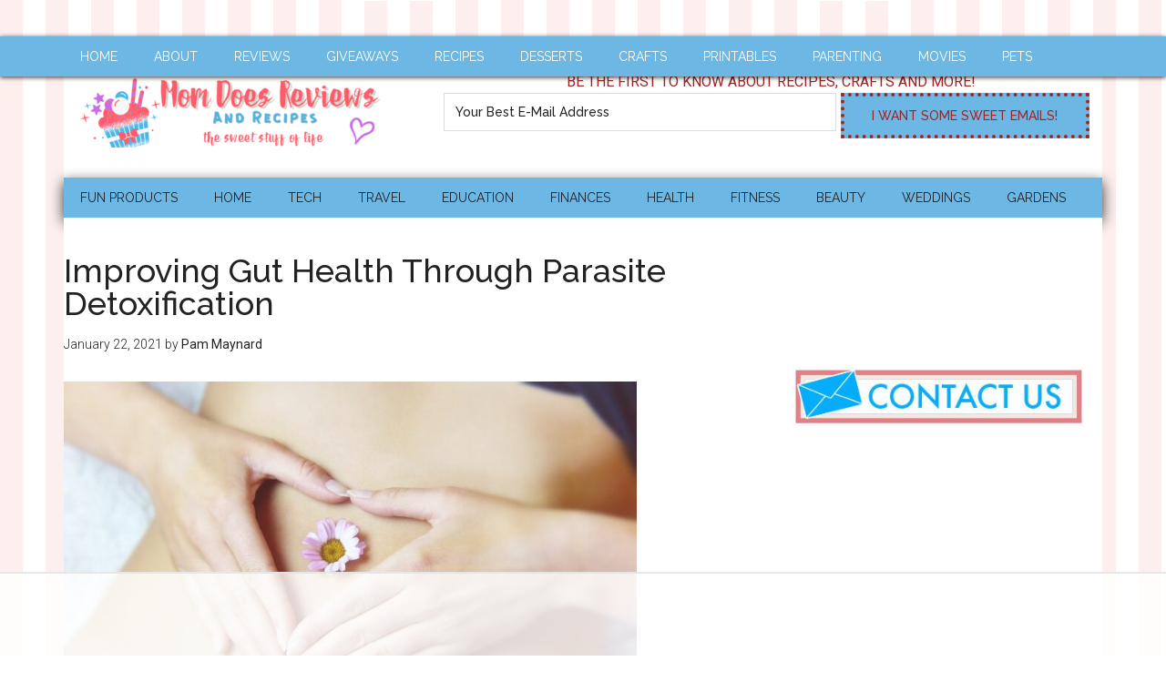

--- FILE ---
content_type: text/html; charset=UTF-8
request_url: https://www.momdoesreviews.com/tag/gut-health/
body_size: 17353
content:
<!DOCTYPE html>
<html lang="en-US">
<head >
<meta charset="UTF-8" />
<meta name="viewport" content="width=device-width, initial-scale=1" />
<script data-no-optimize="1" data-cfasync="false">!function(){"use strict";const t={adt_ei:{identityApiKey:"plainText",source:"url",type:"plaintext",priority:1},adt_eih:{identityApiKey:"sha256",source:"urlh",type:"hashed",priority:2},sh_kit:{identityApiKey:"sha256",source:"urlhck",type:"hashed",priority:3}},e=Object.keys(t);function i(t){return function(t){const e=t.match(/((?=([a-z0-9._!#$%+^&*()[\]<>-]+))\2@[a-z0-9._-]+\.[a-z0-9._-]+)/gi);return e?e[0]:""}(function(t){return t.replace(/\s/g,"")}(t.toLowerCase()))}!async function(){const n=new URL(window.location.href),o=n.searchParams;let a=null;const r=Object.entries(t).sort(([,t],[,e])=>t.priority-e.priority).map(([t])=>t);for(const e of r){const n=o.get(e),r=t[e];if(!n||!r)continue;const c=decodeURIComponent(n),d="plaintext"===r.type&&i(c),s="hashed"===r.type&&c;if(d||s){a={value:c,config:r};break}}if(a){const{value:t,config:e}=a;window.adthrive=window.adthrive||{},window.adthrive.cmd=window.adthrive.cmd||[],window.adthrive.cmd.push(function(){window.adthrive.identityApi({source:e.source,[e.identityApiKey]:t},({success:i,data:n})=>{i?window.adthrive.log("info","Plugin","detectEmails",`Identity API called with ${e.type} email: ${t}`,n):window.adthrive.log("warning","Plugin","detectEmails",`Failed to call Identity API with ${e.type} email: ${t}`,n)})})}!function(t,e){const i=new URL(e);t.forEach(t=>i.searchParams.delete(t)),history.replaceState(null,"",i.toString())}(e,n)}()}();
</script><meta name='robots' content='index, follow, max-image-preview:large, max-snippet:-1, max-video-preview:-1' />

<script data-no-optimize="1" data-cfasync="false">
(function(w, d) {
	w.adthrive = w.adthrive || {};
	w.adthrive.cmd = w.adthrive.cmd || [];
	w.adthrive.plugin = 'adthrive-ads-3.10.0';
	w.adthrive.host = 'ads.adthrive.com';
	w.adthrive.integration = 'plugin';

	var commitParam = (w.adthriveCLS && w.adthriveCLS.bucket !== 'prod' && w.adthriveCLS.branch) ? '&commit=' + w.adthriveCLS.branch : '';

	var s = d.createElement('script');
	s.async = true;
	s.referrerpolicy='no-referrer-when-downgrade';
	s.src = 'https://' + w.adthrive.host + '/sites/5ca3afd086e13e35ac9b2de4/ads.min.js?referrer=' + w.encodeURIComponent(w.location.href) + commitParam + '&cb=' + (Math.floor(Math.random() * 100) + 1) + '';
	var n = d.getElementsByTagName('script')[0];
	n.parentNode.insertBefore(s, n);
})(window, document);
</script>
<link rel="dns-prefetch" href="https://ads.adthrive.com/"><link rel="preconnect" href="https://ads.adthrive.com/"><link rel="preconnect" href="https://ads.adthrive.com/" crossorigin>
<!-- Social Warfare v4.5.6 https://warfareplugins.com - BEGINNING OF OUTPUT -->
<style>
	@font-face {
		font-family: "sw-icon-font";
		src:url("https://www.momdoesreviews.com/wp-content/plugins/social-warfare/assets/fonts/sw-icon-font.eot?ver=4.5.6");
		src:url("https://www.momdoesreviews.com/wp-content/plugins/social-warfare/assets/fonts/sw-icon-font.eot?ver=4.5.6#iefix") format("embedded-opentype"),
		url("https://www.momdoesreviews.com/wp-content/plugins/social-warfare/assets/fonts/sw-icon-font.woff?ver=4.5.6") format("woff"),
		url("https://www.momdoesreviews.com/wp-content/plugins/social-warfare/assets/fonts/sw-icon-font.ttf?ver=4.5.6") format("truetype"),
		url("https://www.momdoesreviews.com/wp-content/plugins/social-warfare/assets/fonts/sw-icon-font.svg?ver=4.5.6#1445203416") format("svg");
		font-weight: normal;
		font-style: normal;
		font-display:block;
	}
</style>
<!-- Social Warfare v4.5.6 https://warfareplugins.com - END OF OUTPUT -->


	<!-- This site is optimized with the Yoast SEO plugin v20.5 - https://yoast.com/wordpress/plugins/seo/ -->
	<title>gut health Archives - Mom Does Reviews</title>
	<link rel="canonical" href="https://www.momdoesreviews.com/tag/gut-health/" />
	<script type="application/ld+json" class="yoast-schema-graph">{"@context":"https://schema.org","@graph":[{"@type":"CollectionPage","@id":"https://www.momdoesreviews.com/tag/gut-health/","url":"https://www.momdoesreviews.com/tag/gut-health/","name":"gut health Archives - Mom Does Reviews","isPartOf":{"@id":"https://www.momdoesreviews.com/#website"},"primaryImageOfPage":{"@id":"https://www.momdoesreviews.com/tag/gut-health/#primaryimage"},"image":{"@id":"https://www.momdoesreviews.com/tag/gut-health/#primaryimage"},"thumbnailUrl":"https://www.momdoesreviews.com/wp-content/uploads/2021/01/stomach_pain_1611368920.jpg","breadcrumb":{"@id":"https://www.momdoesreviews.com/tag/gut-health/#breadcrumb"},"inLanguage":"en-US"},{"@type":"ImageObject","inLanguage":"en-US","@id":"https://www.momdoesreviews.com/tag/gut-health/#primaryimage","url":"https://www.momdoesreviews.com/wp-content/uploads/2021/01/stomach_pain_1611368920.jpg","contentUrl":"https://www.momdoesreviews.com/wp-content/uploads/2021/01/stomach_pain_1611368920.jpg","width":1280,"height":855,"caption":"Improving Gut Health Through Parasite Detoxification"},{"@type":"BreadcrumbList","@id":"https://www.momdoesreviews.com/tag/gut-health/#breadcrumb","itemListElement":[{"@type":"ListItem","position":1,"name":"Home","item":"https://www.momdoesreviews.com/"},{"@type":"ListItem","position":2,"name":"gut health"}]},{"@type":"WebSite","@id":"https://www.momdoesreviews.com/#website","url":"https://www.momdoesreviews.com/","name":"Mom Does Reviews","description":"The Sweet Stuff of Life","potentialAction":[{"@type":"SearchAction","target":{"@type":"EntryPoint","urlTemplate":"https://www.momdoesreviews.com/?s={search_term_string}"},"query-input":"required name=search_term_string"}],"inLanguage":"en-US"}]}</script>
	<!-- / Yoast SEO plugin. -->


<link rel='dns-prefetch' href='//fonts.googleapis.com' />
<link rel='dns-prefetch' href='//s.w.org' />
<link rel="alternate" type="application/rss+xml" title="Mom Does Reviews &raquo; Feed" href="https://www.momdoesreviews.com/feed/" />
<link rel="alternate" type="application/rss+xml" title="Mom Does Reviews &raquo; Comments Feed" href="https://www.momdoesreviews.com/comments/feed/" />
<link rel="alternate" type="application/rss+xml" title="Mom Does Reviews &raquo; gut health Tag Feed" href="https://www.momdoesreviews.com/tag/gut-health/feed/" />
<script type="text/javascript">
window._wpemojiSettings = {"baseUrl":"https:\/\/s.w.org\/images\/core\/emoji\/14.0.0\/72x72\/","ext":".png","svgUrl":"https:\/\/s.w.org\/images\/core\/emoji\/14.0.0\/svg\/","svgExt":".svg","source":{"concatemoji":"https:\/\/www.momdoesreviews.com\/wp-includes\/js\/wp-emoji-release.min.js?ver=feb65567f8e00206ea76db8ccb47891b"}};
/*! This file is auto-generated */
!function(e,a,t){var n,r,o,i=a.createElement("canvas"),p=i.getContext&&i.getContext("2d");function s(e,t){var a=String.fromCharCode,e=(p.clearRect(0,0,i.width,i.height),p.fillText(a.apply(this,e),0,0),i.toDataURL());return p.clearRect(0,0,i.width,i.height),p.fillText(a.apply(this,t),0,0),e===i.toDataURL()}function c(e){var t=a.createElement("script");t.src=e,t.defer=t.type="text/javascript",a.getElementsByTagName("head")[0].appendChild(t)}for(o=Array("flag","emoji"),t.supports={everything:!0,everythingExceptFlag:!0},r=0;r<o.length;r++)t.supports[o[r]]=function(e){if(!p||!p.fillText)return!1;switch(p.textBaseline="top",p.font="600 32px Arial",e){case"flag":return s([127987,65039,8205,9895,65039],[127987,65039,8203,9895,65039])?!1:!s([55356,56826,55356,56819],[55356,56826,8203,55356,56819])&&!s([55356,57332,56128,56423,56128,56418,56128,56421,56128,56430,56128,56423,56128,56447],[55356,57332,8203,56128,56423,8203,56128,56418,8203,56128,56421,8203,56128,56430,8203,56128,56423,8203,56128,56447]);case"emoji":return!s([129777,127995,8205,129778,127999],[129777,127995,8203,129778,127999])}return!1}(o[r]),t.supports.everything=t.supports.everything&&t.supports[o[r]],"flag"!==o[r]&&(t.supports.everythingExceptFlag=t.supports.everythingExceptFlag&&t.supports[o[r]]);t.supports.everythingExceptFlag=t.supports.everythingExceptFlag&&!t.supports.flag,t.DOMReady=!1,t.readyCallback=function(){t.DOMReady=!0},t.supports.everything||(n=function(){t.readyCallback()},a.addEventListener?(a.addEventListener("DOMContentLoaded",n,!1),e.addEventListener("load",n,!1)):(e.attachEvent("onload",n),a.attachEvent("onreadystatechange",function(){"complete"===a.readyState&&t.readyCallback()})),(e=t.source||{}).concatemoji?c(e.concatemoji):e.wpemoji&&e.twemoji&&(c(e.twemoji),c(e.wpemoji)))}(window,document,window._wpemojiSettings);
</script>
<style type="text/css">
img.wp-smiley,
img.emoji {
	display: inline !important;
	border: none !important;
	box-shadow: none !important;
	height: 1em !important;
	width: 1em !important;
	margin: 0 0.07em !important;
	vertical-align: -0.1em !important;
	background: none !important;
	padding: 0 !important;
}
</style>
	<link rel='stylesheet' id='social-warfare-block-css-css'  href='https://www.momdoesreviews.com/wp-content/plugins/social-warfare/assets/js/post-editor/dist/blocks.style.build.css?ver=feb65567f8e00206ea76db8ccb47891b' type='text/css' media='all' />
<link rel='stylesheet' id='magazine-pro-theme-css'  href='https://www.momdoesreviews.com/wp-content/themes/magazine-pro/style.css?ver=3.0.1' type='text/css' media='all' />
<link rel='stylesheet' id='wp-block-library-css'  href='https://www.momdoesreviews.com/wp-includes/css/dist/block-library/style.min.css?ver=feb65567f8e00206ea76db8ccb47891b' type='text/css' media='all' />
<style id='global-styles-inline-css' type='text/css'>
body{--wp--preset--color--black: #000000;--wp--preset--color--cyan-bluish-gray: #abb8c3;--wp--preset--color--white: #ffffff;--wp--preset--color--pale-pink: #f78da7;--wp--preset--color--vivid-red: #cf2e2e;--wp--preset--color--luminous-vivid-orange: #ff6900;--wp--preset--color--luminous-vivid-amber: #fcb900;--wp--preset--color--light-green-cyan: #7bdcb5;--wp--preset--color--vivid-green-cyan: #00d084;--wp--preset--color--pale-cyan-blue: #8ed1fc;--wp--preset--color--vivid-cyan-blue: #0693e3;--wp--preset--color--vivid-purple: #9b51e0;--wp--preset--gradient--vivid-cyan-blue-to-vivid-purple: linear-gradient(135deg,rgba(6,147,227,1) 0%,rgb(155,81,224) 100%);--wp--preset--gradient--light-green-cyan-to-vivid-green-cyan: linear-gradient(135deg,rgb(122,220,180) 0%,rgb(0,208,130) 100%);--wp--preset--gradient--luminous-vivid-amber-to-luminous-vivid-orange: linear-gradient(135deg,rgba(252,185,0,1) 0%,rgba(255,105,0,1) 100%);--wp--preset--gradient--luminous-vivid-orange-to-vivid-red: linear-gradient(135deg,rgba(255,105,0,1) 0%,rgb(207,46,46) 100%);--wp--preset--gradient--very-light-gray-to-cyan-bluish-gray: linear-gradient(135deg,rgb(238,238,238) 0%,rgb(169,184,195) 100%);--wp--preset--gradient--cool-to-warm-spectrum: linear-gradient(135deg,rgb(74,234,220) 0%,rgb(151,120,209) 20%,rgb(207,42,186) 40%,rgb(238,44,130) 60%,rgb(251,105,98) 80%,rgb(254,248,76) 100%);--wp--preset--gradient--blush-light-purple: linear-gradient(135deg,rgb(255,206,236) 0%,rgb(152,150,240) 100%);--wp--preset--gradient--blush-bordeaux: linear-gradient(135deg,rgb(254,205,165) 0%,rgb(254,45,45) 50%,rgb(107,0,62) 100%);--wp--preset--gradient--luminous-dusk: linear-gradient(135deg,rgb(255,203,112) 0%,rgb(199,81,192) 50%,rgb(65,88,208) 100%);--wp--preset--gradient--pale-ocean: linear-gradient(135deg,rgb(255,245,203) 0%,rgb(182,227,212) 50%,rgb(51,167,181) 100%);--wp--preset--gradient--electric-grass: linear-gradient(135deg,rgb(202,248,128) 0%,rgb(113,206,126) 100%);--wp--preset--gradient--midnight: linear-gradient(135deg,rgb(2,3,129) 0%,rgb(40,116,252) 100%);--wp--preset--duotone--dark-grayscale: url('#wp-duotone-dark-grayscale');--wp--preset--duotone--grayscale: url('#wp-duotone-grayscale');--wp--preset--duotone--purple-yellow: url('#wp-duotone-purple-yellow');--wp--preset--duotone--blue-red: url('#wp-duotone-blue-red');--wp--preset--duotone--midnight: url('#wp-duotone-midnight');--wp--preset--duotone--magenta-yellow: url('#wp-duotone-magenta-yellow');--wp--preset--duotone--purple-green: url('#wp-duotone-purple-green');--wp--preset--duotone--blue-orange: url('#wp-duotone-blue-orange');--wp--preset--font-size--small: 13px;--wp--preset--font-size--medium: 20px;--wp--preset--font-size--large: 36px;--wp--preset--font-size--x-large: 42px;}.has-black-color{color: var(--wp--preset--color--black) !important;}.has-cyan-bluish-gray-color{color: var(--wp--preset--color--cyan-bluish-gray) !important;}.has-white-color{color: var(--wp--preset--color--white) !important;}.has-pale-pink-color{color: var(--wp--preset--color--pale-pink) !important;}.has-vivid-red-color{color: var(--wp--preset--color--vivid-red) !important;}.has-luminous-vivid-orange-color{color: var(--wp--preset--color--luminous-vivid-orange) !important;}.has-luminous-vivid-amber-color{color: var(--wp--preset--color--luminous-vivid-amber) !important;}.has-light-green-cyan-color{color: var(--wp--preset--color--light-green-cyan) !important;}.has-vivid-green-cyan-color{color: var(--wp--preset--color--vivid-green-cyan) !important;}.has-pale-cyan-blue-color{color: var(--wp--preset--color--pale-cyan-blue) !important;}.has-vivid-cyan-blue-color{color: var(--wp--preset--color--vivid-cyan-blue) !important;}.has-vivid-purple-color{color: var(--wp--preset--color--vivid-purple) !important;}.has-black-background-color{background-color: var(--wp--preset--color--black) !important;}.has-cyan-bluish-gray-background-color{background-color: var(--wp--preset--color--cyan-bluish-gray) !important;}.has-white-background-color{background-color: var(--wp--preset--color--white) !important;}.has-pale-pink-background-color{background-color: var(--wp--preset--color--pale-pink) !important;}.has-vivid-red-background-color{background-color: var(--wp--preset--color--vivid-red) !important;}.has-luminous-vivid-orange-background-color{background-color: var(--wp--preset--color--luminous-vivid-orange) !important;}.has-luminous-vivid-amber-background-color{background-color: var(--wp--preset--color--luminous-vivid-amber) !important;}.has-light-green-cyan-background-color{background-color: var(--wp--preset--color--light-green-cyan) !important;}.has-vivid-green-cyan-background-color{background-color: var(--wp--preset--color--vivid-green-cyan) !important;}.has-pale-cyan-blue-background-color{background-color: var(--wp--preset--color--pale-cyan-blue) !important;}.has-vivid-cyan-blue-background-color{background-color: var(--wp--preset--color--vivid-cyan-blue) !important;}.has-vivid-purple-background-color{background-color: var(--wp--preset--color--vivid-purple) !important;}.has-black-border-color{border-color: var(--wp--preset--color--black) !important;}.has-cyan-bluish-gray-border-color{border-color: var(--wp--preset--color--cyan-bluish-gray) !important;}.has-white-border-color{border-color: var(--wp--preset--color--white) !important;}.has-pale-pink-border-color{border-color: var(--wp--preset--color--pale-pink) !important;}.has-vivid-red-border-color{border-color: var(--wp--preset--color--vivid-red) !important;}.has-luminous-vivid-orange-border-color{border-color: var(--wp--preset--color--luminous-vivid-orange) !important;}.has-luminous-vivid-amber-border-color{border-color: var(--wp--preset--color--luminous-vivid-amber) !important;}.has-light-green-cyan-border-color{border-color: var(--wp--preset--color--light-green-cyan) !important;}.has-vivid-green-cyan-border-color{border-color: var(--wp--preset--color--vivid-green-cyan) !important;}.has-pale-cyan-blue-border-color{border-color: var(--wp--preset--color--pale-cyan-blue) !important;}.has-vivid-cyan-blue-border-color{border-color: var(--wp--preset--color--vivid-cyan-blue) !important;}.has-vivid-purple-border-color{border-color: var(--wp--preset--color--vivid-purple) !important;}.has-vivid-cyan-blue-to-vivid-purple-gradient-background{background: var(--wp--preset--gradient--vivid-cyan-blue-to-vivid-purple) !important;}.has-light-green-cyan-to-vivid-green-cyan-gradient-background{background: var(--wp--preset--gradient--light-green-cyan-to-vivid-green-cyan) !important;}.has-luminous-vivid-amber-to-luminous-vivid-orange-gradient-background{background: var(--wp--preset--gradient--luminous-vivid-amber-to-luminous-vivid-orange) !important;}.has-luminous-vivid-orange-to-vivid-red-gradient-background{background: var(--wp--preset--gradient--luminous-vivid-orange-to-vivid-red) !important;}.has-very-light-gray-to-cyan-bluish-gray-gradient-background{background: var(--wp--preset--gradient--very-light-gray-to-cyan-bluish-gray) !important;}.has-cool-to-warm-spectrum-gradient-background{background: var(--wp--preset--gradient--cool-to-warm-spectrum) !important;}.has-blush-light-purple-gradient-background{background: var(--wp--preset--gradient--blush-light-purple) !important;}.has-blush-bordeaux-gradient-background{background: var(--wp--preset--gradient--blush-bordeaux) !important;}.has-luminous-dusk-gradient-background{background: var(--wp--preset--gradient--luminous-dusk) !important;}.has-pale-ocean-gradient-background{background: var(--wp--preset--gradient--pale-ocean) !important;}.has-electric-grass-gradient-background{background: var(--wp--preset--gradient--electric-grass) !important;}.has-midnight-gradient-background{background: var(--wp--preset--gradient--midnight) !important;}.has-small-font-size{font-size: var(--wp--preset--font-size--small) !important;}.has-medium-font-size{font-size: var(--wp--preset--font-size--medium) !important;}.has-large-font-size{font-size: var(--wp--preset--font-size--large) !important;}.has-x-large-font-size{font-size: var(--wp--preset--font-size--x-large) !important;}
</style>
<link rel='stylesheet' id='social_warfare-css'  href='https://www.momdoesreviews.com/wp-content/plugins/social-warfare/assets/css/style.min.css?ver=4.5.6' type='text/css' media='all' />
<link rel='stylesheet' id='google-fonts-css'  href='//fonts.googleapis.com/css?family=Roboto%3A300%2C400%7CRaleway%3A400%2C500%2C900&#038;ver=3.0.1' type='text/css' media='all' />
<!--n2css--><!--n2js--><script type='text/javascript' src='https://www.momdoesreviews.com/wp-includes/js/jquery/jquery.min.js?ver=3.6.0' id='jquery-core-js'></script>
<script type='text/javascript' src='https://www.momdoesreviews.com/wp-includes/js/jquery/jquery-migrate.min.js?ver=3.3.2' id='jquery-migrate-js'></script>
<script type='text/javascript' src='https://www.momdoesreviews.com/wp-content/themes/magazine-pro/js/entry-date.js?ver=1.0.0' id='magazine-entry-date-js'></script>
<script type='text/javascript' src='https://www.momdoesreviews.com/wp-content/themes/magazine-pro/js/responsive-menu.js?ver=1.0.0' id='magazine-responsive-menu-js'></script>
<link rel="https://api.w.org/" href="https://www.momdoesreviews.com/wp-json/" /><link rel="alternate" type="application/json" href="https://www.momdoesreviews.com/wp-json/wp/v2/tags/8703" /><link rel="EditURI" type="application/rsd+xml" title="RSD" href="https://www.momdoesreviews.com/xmlrpc.php?rsd" />
<link rel="wlwmanifest" type="application/wlwmanifest+xml" href="https://www.momdoesreviews.com/wp-includes/wlwmanifest.xml" /> 

		<style>
			:root {
				--mv-create-radius: 0;
			}
		</style>
		

<!-- [slickstream] [[[ START Slickstream Output ]]] -->
<script>console.info(`[slickstream] Page Generated at: 12/26/2025, 5:28:58 PM EST`);</script>
<script>console.info(`[slickstream] Current timestamp: ${(new Date).toLocaleString('en-US', { timeZone: 'America/New_York' })} EST`);</script>
<!-- [slickstream] Page Boot Data: -->
<script class='slickstream-script'>
(function() {
    "slickstream";
    const win = window;
    win.$slickBoot = win.$slickBoot || {};
    win.$slickBoot.d = {"bestBy":1766789565600,"epoch":1687621175242,"siteCode":"QALCD037","services":{"engagementCacheableApiDomain":"https:\/\/c01f.app-sx.slickstream.com\/","engagementNonCacheableApiDomain":"https:\/\/c01b.app-sx.slickstream.com\/","engagementResourcesDomain":"https:\/\/c01f.app-sx.slickstream.com\/","storyCacheableApiDomain":"https:\/\/stories-sx.slickstream.com\/","storyNonCacheableApiDomain":"https:\/\/stories-sx.slickstream.com\/","storyResourcesDomain":"https:\/\/stories-sx.slickstream.com\/","websocketUri":"wss:\/\/c01b-wss.app-sx.slickstream.com\/socket?site=QALCD037"},"bootUrl":"https:\/\/c.slickstream.com\/app\/2.15.6\/boot-loader.js","appUrl":"https:\/\/c.slickstream.com\/app\/2.15.6\/app.js","adminUrl":"","allowList":["momdoesreviews.com"],"abTests":[],"wpPluginTtl":3600,"v2":{"phone":{"placeholders":[],"bootTriggerTimeout":250,"bestBy":1766789565600,"epoch":1687621175242,"siteCode":"QALCD037","services":{"engagementCacheableApiDomain":"https:\/\/c01f.app-sx.slickstream.com\/","engagementNonCacheableApiDomain":"https:\/\/c01b.app-sx.slickstream.com\/","engagementResourcesDomain":"https:\/\/c01f.app-sx.slickstream.com\/","storyCacheableApiDomain":"https:\/\/stories-sx.slickstream.com\/","storyNonCacheableApiDomain":"https:\/\/stories-sx.slickstream.com\/","storyResourcesDomain":"https:\/\/stories-sx.slickstream.com\/","websocketUri":"wss:\/\/c01b-wss.app-sx.slickstream.com\/socket?site=QALCD037"},"bootUrl":"https:\/\/c.slickstream.com\/app\/2.15.6\/boot-loader.js","appUrl":"https:\/\/c.slickstream.com\/app\/2.15.6\/app.js","adminUrl":"","allowList":["momdoesreviews.com"],"abTests":[],"wpPluginTtl":3600},"tablet":{"placeholders":[],"bootTriggerTimeout":250,"bestBy":1766789565600,"epoch":1687621175242,"siteCode":"QALCD037","services":{"engagementCacheableApiDomain":"https:\/\/c01f.app-sx.slickstream.com\/","engagementNonCacheableApiDomain":"https:\/\/c01b.app-sx.slickstream.com\/","engagementResourcesDomain":"https:\/\/c01f.app-sx.slickstream.com\/","storyCacheableApiDomain":"https:\/\/stories-sx.slickstream.com\/","storyNonCacheableApiDomain":"https:\/\/stories-sx.slickstream.com\/","storyResourcesDomain":"https:\/\/stories-sx.slickstream.com\/","websocketUri":"wss:\/\/c01b-wss.app-sx.slickstream.com\/socket?site=QALCD037"},"bootUrl":"https:\/\/c.slickstream.com\/app\/2.15.6\/boot-loader.js","appUrl":"https:\/\/c.slickstream.com\/app\/2.15.6\/app.js","adminUrl":"","allowList":["momdoesreviews.com"],"abTests":[],"wpPluginTtl":3600},"desktop":{"placeholders":[],"bootTriggerTimeout":250,"bestBy":1766789565600,"epoch":1687621175242,"siteCode":"QALCD037","services":{"engagementCacheableApiDomain":"https:\/\/c01f.app-sx.slickstream.com\/","engagementNonCacheableApiDomain":"https:\/\/c01b.app-sx.slickstream.com\/","engagementResourcesDomain":"https:\/\/c01f.app-sx.slickstream.com\/","storyCacheableApiDomain":"https:\/\/stories-sx.slickstream.com\/","storyNonCacheableApiDomain":"https:\/\/stories-sx.slickstream.com\/","storyResourcesDomain":"https:\/\/stories-sx.slickstream.com\/","websocketUri":"wss:\/\/c01b-wss.app-sx.slickstream.com\/socket?site=QALCD037"},"bootUrl":"https:\/\/c.slickstream.com\/app\/2.15.6\/boot-loader.js","appUrl":"https:\/\/c.slickstream.com\/app\/2.15.6\/app.js","adminUrl":"","allowList":["momdoesreviews.com"],"abTests":[],"wpPluginTtl":3600},"unknown":{"placeholders":[],"bootTriggerTimeout":250,"bestBy":1766789565600,"epoch":1687621175242,"siteCode":"QALCD037","services":{"engagementCacheableApiDomain":"https:\/\/c01f.app-sx.slickstream.com\/","engagementNonCacheableApiDomain":"https:\/\/c01b.app-sx.slickstream.com\/","engagementResourcesDomain":"https:\/\/c01f.app-sx.slickstream.com\/","storyCacheableApiDomain":"https:\/\/stories-sx.slickstream.com\/","storyNonCacheableApiDomain":"https:\/\/stories-sx.slickstream.com\/","storyResourcesDomain":"https:\/\/stories-sx.slickstream.com\/","websocketUri":"wss:\/\/c01b-wss.app-sx.slickstream.com\/socket?site=QALCD037"},"bootUrl":"https:\/\/c.slickstream.com\/app\/2.15.6\/boot-loader.js","appUrl":"https:\/\/c.slickstream.com\/app\/2.15.6\/app.js","adminUrl":"","allowList":["momdoesreviews.com"],"abTests":[],"wpPluginTtl":3600}}};
    win.$slickBoot.rt = 'https://app.slickstream.com';
    win.$slickBoot.s = 'plugin';
    win.$slickBoot._bd = performance.now();
})();
</script>
<!-- [slickstream] END Page Boot Data -->
<!-- [slickstream] Embed Code -->
<script id="slick-embed-code-script" class='slickstream-script'>
"use strict";(async function(t,e){var o;if(location.search.includes("no-slick")){console.log("[Slickstream] Found `no-slick` in location.search; exiting....");return}const n="3.0.0";function i(){return performance.now()}function s(t,e="GET"){return new Request(t,{cache:"no-store",method:e})}function c(t){const e=document.createElement("script");e.className="slickstream-script";e.src=t;document.head.appendChild(e)}function a(t){return t==="ask"||t==="not-required"||t==="na"?t:"na"}async function r(t,e){let o=0;try{if(!("caches"in self))return{};const n=await caches.open("slickstream-code");if(!n)return{};let s=await n.match(t);if(!s){o=i();console.info(`[Slickstream] Adding item to browser cache: ${t.url}`);await n.add(t);s=await n.match(t)}if(!s||!s.ok){if(s){await n.delete(t)}return{}}const c=s.headers.get("x-slickstream-consent");if(!c){console.info("[Slickstream] No x-slickstream-consent header found in cached response")}return{t:o,d:e?await s.blob():await s.json(),c:a(c)}}catch(t){console.log(t);return{}}}async function l(o=false){let c;let l=Object.assign(Object.assign({},window.$slickBoot||{}),{_es:i(),rt:t,ev:n,l:r});const d=t.startsWith("https://")?"":"https://";const u=`${d}${t}/d/page-boot-data?site=${e}&url=${encodeURIComponent(location.href.split("#")[0])}`;const f=s(u);if(o){const{t:t,d:e,c:o}=await r(f);if(e&&e.bestBy>=Date.now()){c=e;if(t){l._bd=t}if(o){l.c=a(o)}}}if(!c){l._bd=i();const t=await fetch(f);const e=t.headers.get("x-slickstream-consent");l.c=a(e);try{c=await t.json()}catch(t){console.error(`[Slickstream] Error parsing page-boot-data from ${f.url}: ${(t===null||t===void 0?void 0:t.message)||""}`,t);return null}}if(c){l=Object.assign(Object.assign({},l),{d:c,s:"embed"})}return l}let d=(o=window.$slickBoot)!==null&&o!==void 0?o:{};if(!(d===null||d===void 0?void 0:d.d)||d.d.bestBy<Date.now()){const t=(d===null||d===void 0?void 0:d.consentStatus)||"denied";const e=t!=="denied";const o=await l(e);if(o){window.$slickBoot=d=o}}if(!(d===null||d===void 0?void 0:d.d)){console.error("[Slickstream] Boot failed; boot data not found after fetching");return}let u=d===null||d===void 0?void 0:d.d.bootUrl;if(!u){console.error("[Slickstream] Bootloader URL not found in boot data");return}let f;let w;if((d===null||d===void 0?void 0:d.consentStatus)&&d.consentStatus!=="denied"){const t=await r(s(u),true);f=t.t;w=t.d}else{f=i();const t=await fetch(s(u));w=await t.blob()}if(w){d.bo=u=URL.createObjectURL(w);if(f){d._bf=f}}else{d._bf=i()}window.$slickBoot=d;document.dispatchEvent(new CustomEvent("slick-boot-ready"));c(u)})("https://app.slickstream.com","QALCD037");
</script>
<!-- [slickstream] END Embed Code -->
<!-- [slickstream] Page Metadata: -->
<meta property='slick:wpversion' content='3.0.1' />
<meta property="slick:wppostid" content="151215" />
<meta property="slick:featured_image" content="https://www.momdoesreviews.com/wp-content/uploads/2021/01/stomach_pain_1611368920.jpg" />
<meta property="slick:group" content="tag" />
<meta property="slick:tag" content="gut-health:gut health" />
<script type="application/x-slickstream+json">{"@context":"https://slickstream.com","@graph":[{"@type":"Plugin","version":"3.0.1"},{"@type":"Site","name":"Mom Does Reviews","url":"https://www.momdoesreviews.com","description":"The Sweet Stuff of Life","atomUrl":"https://www.momdoesreviews.com/feed/atom/","rtl":false},{"@type":"WebPage","@id":151215,"isFront":false,"isHome":false,"isCategory":false,"isTag":true,"isSingular":false,"date":"2021-01-22T21:50:02-05:00","modified":"2023-09-11T09:37:06-04:00","title":"Improving Gut Health Through Parasite Detoxification","pageType":"tag","postType":"post","featured_image":"https://www.momdoesreviews.com/wp-content/uploads/2021/01/stomach_pain_1611368920.jpg","author":"Pam Maynard","tag":{"@id":8703,"slug":"gut-health","name":"gut health"}}]}</script>
<!-- [slickstream] END Page Metadata -->
<!-- [slickstream] WP-Rocket Detection -->
<script id="slick-wp-rocket-detect-script" class='slickstream-script'>
(function() {
    const slickScripts = document.querySelectorAll('script.slickstream-script[type=rocketlazyloadscript]');
    const extScripts = document.querySelectorAll('script[type=rocketlazyloadscript][src*="app.slickstream.com"]');
    if (slickScripts.length > 0 || extScripts.length > 0) {
        console.warn('[slickstream]' + ['Slickstream scripts. This ',
        'may cause undesirable behavior, ', 'such as increased CLS scores.',' WP-Rocket is deferring one or more '].sort().join(''));
    }
})();
</script><!-- [slickstream] END WP-Rocket Detection -->
<!-- [slickstream] [[[ END Slickstream Output ]]] -->


<link rel="icon" href="https://momdoesreviews.com/wp-content/uploads/2015/01/MDR-Favicon.ico" />
<!-- Global site tag (gtag.js) - Google Analytics -->
<script async src="https://www.googletagmanager.com/gtag/js?id=UA-21679033-2"></script>
<script>
 window.dataLayer = window.dataLayer || [];
 function gtag(){dataLayer.push(arguments);}
 gtag('js', new Date());

 gtag('config', 'UA-21679033-2');
</script><style type="text/css">.site-title a { background: url(https://www.momdoesreviews.com/wp-content/uploads/2021/01/cropped-mdr-logo-2-lower.png) no-repeat !important; }</style>
<style type="text/css">
</style>
</head>
<body data-rsssl=1 class="archive tag tag-gut-health tag-8703 custom-header header-image content-sidebar genesis-breadcrumbs-hidden genesis-footer-widgets-hidden primary-nav"><svg xmlns="http://www.w3.org/2000/svg" viewBox="0 0 0 0" width="0" height="0" focusable="false" role="none" style="visibility: hidden; position: absolute; left: -9999px; overflow: hidden;" ><defs><filter id="wp-duotone-dark-grayscale"><feColorMatrix color-interpolation-filters="sRGB" type="matrix" values=" .299 .587 .114 0 0 .299 .587 .114 0 0 .299 .587 .114 0 0 .299 .587 .114 0 0 " /><feComponentTransfer color-interpolation-filters="sRGB" ><feFuncR type="table" tableValues="0 0.49803921568627" /><feFuncG type="table" tableValues="0 0.49803921568627" /><feFuncB type="table" tableValues="0 0.49803921568627" /><feFuncA type="table" tableValues="1 1" /></feComponentTransfer><feComposite in2="SourceGraphic" operator="in" /></filter></defs></svg><svg xmlns="http://www.w3.org/2000/svg" viewBox="0 0 0 0" width="0" height="0" focusable="false" role="none" style="visibility: hidden; position: absolute; left: -9999px; overflow: hidden;" ><defs><filter id="wp-duotone-grayscale"><feColorMatrix color-interpolation-filters="sRGB" type="matrix" values=" .299 .587 .114 0 0 .299 .587 .114 0 0 .299 .587 .114 0 0 .299 .587 .114 0 0 " /><feComponentTransfer color-interpolation-filters="sRGB" ><feFuncR type="table" tableValues="0 1" /><feFuncG type="table" tableValues="0 1" /><feFuncB type="table" tableValues="0 1" /><feFuncA type="table" tableValues="1 1" /></feComponentTransfer><feComposite in2="SourceGraphic" operator="in" /></filter></defs></svg><svg xmlns="http://www.w3.org/2000/svg" viewBox="0 0 0 0" width="0" height="0" focusable="false" role="none" style="visibility: hidden; position: absolute; left: -9999px; overflow: hidden;" ><defs><filter id="wp-duotone-purple-yellow"><feColorMatrix color-interpolation-filters="sRGB" type="matrix" values=" .299 .587 .114 0 0 .299 .587 .114 0 0 .299 .587 .114 0 0 .299 .587 .114 0 0 " /><feComponentTransfer color-interpolation-filters="sRGB" ><feFuncR type="table" tableValues="0.54901960784314 0.98823529411765" /><feFuncG type="table" tableValues="0 1" /><feFuncB type="table" tableValues="0.71764705882353 0.25490196078431" /><feFuncA type="table" tableValues="1 1" /></feComponentTransfer><feComposite in2="SourceGraphic" operator="in" /></filter></defs></svg><svg xmlns="http://www.w3.org/2000/svg" viewBox="0 0 0 0" width="0" height="0" focusable="false" role="none" style="visibility: hidden; position: absolute; left: -9999px; overflow: hidden;" ><defs><filter id="wp-duotone-blue-red"><feColorMatrix color-interpolation-filters="sRGB" type="matrix" values=" .299 .587 .114 0 0 .299 .587 .114 0 0 .299 .587 .114 0 0 .299 .587 .114 0 0 " /><feComponentTransfer color-interpolation-filters="sRGB" ><feFuncR type="table" tableValues="0 1" /><feFuncG type="table" tableValues="0 0.27843137254902" /><feFuncB type="table" tableValues="0.5921568627451 0.27843137254902" /><feFuncA type="table" tableValues="1 1" /></feComponentTransfer><feComposite in2="SourceGraphic" operator="in" /></filter></defs></svg><svg xmlns="http://www.w3.org/2000/svg" viewBox="0 0 0 0" width="0" height="0" focusable="false" role="none" style="visibility: hidden; position: absolute; left: -9999px; overflow: hidden;" ><defs><filter id="wp-duotone-midnight"><feColorMatrix color-interpolation-filters="sRGB" type="matrix" values=" .299 .587 .114 0 0 .299 .587 .114 0 0 .299 .587 .114 0 0 .299 .587 .114 0 0 " /><feComponentTransfer color-interpolation-filters="sRGB" ><feFuncR type="table" tableValues="0 0" /><feFuncG type="table" tableValues="0 0.64705882352941" /><feFuncB type="table" tableValues="0 1" /><feFuncA type="table" tableValues="1 1" /></feComponentTransfer><feComposite in2="SourceGraphic" operator="in" /></filter></defs></svg><svg xmlns="http://www.w3.org/2000/svg" viewBox="0 0 0 0" width="0" height="0" focusable="false" role="none" style="visibility: hidden; position: absolute; left: -9999px; overflow: hidden;" ><defs><filter id="wp-duotone-magenta-yellow"><feColorMatrix color-interpolation-filters="sRGB" type="matrix" values=" .299 .587 .114 0 0 .299 .587 .114 0 0 .299 .587 .114 0 0 .299 .587 .114 0 0 " /><feComponentTransfer color-interpolation-filters="sRGB" ><feFuncR type="table" tableValues="0.78039215686275 1" /><feFuncG type="table" tableValues="0 0.94901960784314" /><feFuncB type="table" tableValues="0.35294117647059 0.47058823529412" /><feFuncA type="table" tableValues="1 1" /></feComponentTransfer><feComposite in2="SourceGraphic" operator="in" /></filter></defs></svg><svg xmlns="http://www.w3.org/2000/svg" viewBox="0 0 0 0" width="0" height="0" focusable="false" role="none" style="visibility: hidden; position: absolute; left: -9999px; overflow: hidden;" ><defs><filter id="wp-duotone-purple-green"><feColorMatrix color-interpolation-filters="sRGB" type="matrix" values=" .299 .587 .114 0 0 .299 .587 .114 0 0 .299 .587 .114 0 0 .299 .587 .114 0 0 " /><feComponentTransfer color-interpolation-filters="sRGB" ><feFuncR type="table" tableValues="0.65098039215686 0.40392156862745" /><feFuncG type="table" tableValues="0 1" /><feFuncB type="table" tableValues="0.44705882352941 0.4" /><feFuncA type="table" tableValues="1 1" /></feComponentTransfer><feComposite in2="SourceGraphic" operator="in" /></filter></defs></svg><svg xmlns="http://www.w3.org/2000/svg" viewBox="0 0 0 0" width="0" height="0" focusable="false" role="none" style="visibility: hidden; position: absolute; left: -9999px; overflow: hidden;" ><defs><filter id="wp-duotone-blue-orange"><feColorMatrix color-interpolation-filters="sRGB" type="matrix" values=" .299 .587 .114 0 0 .299 .587 .114 0 0 .299 .587 .114 0 0 .299 .587 .114 0 0 " /><feComponentTransfer color-interpolation-filters="sRGB" ><feFuncR type="table" tableValues="0.098039215686275 1" /><feFuncG type="table" tableValues="0 0.66274509803922" /><feFuncB type="table" tableValues="0.84705882352941 0.41960784313725" /><feFuncA type="table" tableValues="1 1" /></feComponentTransfer><feComposite in2="SourceGraphic" operator="in" /></filter></defs></svg><div class="site-container"><nav class="nav-primary" aria-label="Main"><div class="wrap"><ul id="menu-top-with-search" class="menu genesis-nav-menu menu-primary"><li id="menu-item-38924" class="menu-item menu-item-type-custom menu-item-object-custom menu-item-38924"><a href="https://momdoesreviews.com"><span >Home</span></a></li>
<li id="menu-item-38925" class="menu-item menu-item-type-post_type menu-item-object-page menu-item-has-children menu-item-38925"><a href="https://www.momdoesreviews.com/about-me/"><span >About</span></a>
<ul class="sub-menu">
	<li id="menu-item-38928" class="menu-item menu-item-type-post_type menu-item-object-page menu-item-38928"><a href="https://www.momdoesreviews.com/media-kit/"><span >Media Kit and Gift Guides</span></a></li>
	<li id="menu-item-123660" class="menu-item menu-item-type-post_type menu-item-object-page menu-item-123660"><a href="https://www.momdoesreviews.com/privacy-policy/"><span >Privacy Policy</span></a></li>
	<li id="menu-item-38930" class="menu-item menu-item-type-post_type menu-item-object-page menu-item-38930"><a href="https://www.momdoesreviews.com/affiliates-ambassadors/"><span >Affiliates &#038; Ambassadors</span></a></li>
</ul>
</li>
<li id="menu-item-49481" class="menu-item menu-item-type-taxonomy menu-item-object-category menu-item-49481"><a title="review" href="https://www.momdoesreviews.com/category/review/"><span >Reviews</span></a></li>
<li id="menu-item-129603" class="menu-item menu-item-type-taxonomy menu-item-object-category menu-item-129603"><a title="Giveaways" href="https://www.momdoesreviews.com/category/giveaway/"><span >Giveaways</span></a></li>
<li id="menu-item-49483" class="menu-item menu-item-type-taxonomy menu-item-object-category menu-item-49483"><a title="Recipes &#038; Food" href="https://www.momdoesreviews.com/category/food-2/"><span >Recipes</span></a></li>
<li id="menu-item-108058" class="menu-item menu-item-type-taxonomy menu-item-object-category menu-item-108058"><a href="https://www.momdoesreviews.com/category/desserts/"><span >Desserts</span></a></li>
<li id="menu-item-81619" class="menu-item menu-item-type-taxonomy menu-item-object-category menu-item-81619"><a href="https://www.momdoesreviews.com/category/crafts/"><span >Crafts</span></a></li>
<li id="menu-item-150036" class="menu-item menu-item-type-taxonomy menu-item-object-category menu-item-150036"><a href="https://www.momdoesreviews.com/category/printables/"><span >Printables</span></a></li>
<li id="menu-item-150037" class="menu-item menu-item-type-taxonomy menu-item-object-category menu-item-150037"><a href="https://www.momdoesreviews.com/category/parenting/"><span >Parenting</span></a></li>
<li id="menu-item-150038" class="menu-item menu-item-type-taxonomy menu-item-object-category menu-item-150038"><a href="https://www.momdoesreviews.com/category/entertainment/"><span >Movies</span></a></li>
<li id="menu-item-151925" class="menu-item menu-item-type-taxonomy menu-item-object-category menu-item-151925"><a href="https://www.momdoesreviews.com/category/pets/"><span >Pets</span></a></li>
</ul></div></nav><header class="site-header"><div class="wrap"><div class="title-area"><p class="site-title"><a href="https://www.momdoesreviews.com/">Mom Does Reviews</a></p><p class="site-description">The Sweet Stuff of Life</p></div><div class="widget-area header-widget-area"><section id="enews-ext-2" class="widget enews-widget"><div class="widget-wrap"><div class="enews enews-1-field"><p>Be the first to know about Recipes, crafts and more!</p>
			<form id="subscribeenews-ext-2" class="enews-form" action="https://follow.it/momdoesreviews?action=followPub" method="post"
				 target="_blank" 				name="enews-ext-2"
			>
												<input type="email" value="" id="subbox" class="enews-email" aria-label="Your Best E-Mail Address" placeholder="Your Best E-Mail Address" name="Email"
																																			required="required" />
								<input type="submit" value="I want some Sweet Emails!" id="subbutton" class="enews-submit" />
			</form>
		</div></div></section>
</div></div></header><nav class="nav-secondary" aria-label="Secondary"><div class="wrap"><ul id="menu-custom" class="menu genesis-nav-menu menu-secondary"><li id="menu-item-90565" class="menu-item menu-item-type-taxonomy menu-item-object-category menu-item-90565"><a href="https://www.momdoesreviews.com/category/products-we-love/"><span >Fun Products</span></a></li>
<li id="menu-item-23454" class="menu-item menu-item-type-taxonomy menu-item-object-category menu-item-23454"><a title="Home" href="https://www.momdoesreviews.com/category/home-and-living/"><span >Home</span></a></li>
<li id="menu-item-49486" class="menu-item menu-item-type-taxonomy menu-item-object-category menu-item-has-children menu-item-49486"><a href="https://www.momdoesreviews.com/category/technology-2/"><span >Tech</span></a>
<ul class="sub-menu">
	<li id="menu-item-43450" class="menu-item menu-item-type-taxonomy menu-item-object-category menu-item-43450"><a title="Apps" href="https://www.momdoesreviews.com/category/apps-and-games/"><span >App Reviews</span></a></li>
</ul>
</li>
<li id="menu-item-59444" class="menu-item menu-item-type-taxonomy menu-item-object-category menu-item-59444"><a href="https://www.momdoesreviews.com/category/travel/"><span >Travel</span></a></li>
<li id="menu-item-59440" class="menu-item menu-item-type-taxonomy menu-item-object-category menu-item-59440"><a href="https://www.momdoesreviews.com/category/education/"><span >Education</span></a></li>
<li id="menu-item-59441" class="menu-item menu-item-type-taxonomy menu-item-object-category menu-item-59441"><a href="https://www.momdoesreviews.com/category/finances/"><span >Finances</span></a></li>
<li id="menu-item-43455" class="menu-item menu-item-type-taxonomy menu-item-object-category menu-item-43455"><a href="https://www.momdoesreviews.com/category/health/"><span >Health</span></a></li>
<li id="menu-item-170470" class="menu-item menu-item-type-taxonomy menu-item-object-category menu-item-170470"><a href="https://www.momdoesreviews.com/category/fitness/"><span >Fitness</span></a></li>
<li id="menu-item-1981" class="menu-item menu-item-type-taxonomy menu-item-object-category menu-item-has-children menu-item-1981"><a href="https://www.momdoesreviews.com/category/beauty/"><span >Beauty</span></a>
<ul class="sub-menu">
	<li id="menu-item-1979" class="menu-item menu-item-type-taxonomy menu-item-object-category menu-item-1979"><a href="https://www.momdoesreviews.com/category/fashion/"><span >Fashion</span></a></li>
</ul>
</li>
<li id="menu-item-59445" class="menu-item menu-item-type-taxonomy menu-item-object-category menu-item-59445"><a href="https://www.momdoesreviews.com/category/weddings/"><span >Weddings</span></a></li>
<li id="menu-item-205896" class="menu-item menu-item-type-taxonomy menu-item-object-category menu-item-205896"><a href="https://www.momdoesreviews.com/category/gardening/"><span >Gardens</span></a></li>
</ul></div></nav><div class="site-inner"><div class="content-sidebar-wrap"><main class="content"><article class="post-151215 post type-post status-publish format-standard has-post-thumbnail category-health tag-gut-health tag-parasite-detoxification entry" aria-label="Improving Gut Health Through Parasite Detoxification"><header class="entry-header"><h2 class="entry-title"><a class="entry-title-link" rel="bookmark" href="https://www.momdoesreviews.com/2021/01/22/improving-gut-health-through-parasite-detoxification/">Improving Gut Health Through Parasite Detoxification</a></h2>
<p class="entry-meta"><time class="entry-time">January 22, 2021</time> by <span class="entry-author"><a href="https://www.momdoesreviews.com/author/pmaynard/" class="entry-author-link" rel="author"><span class="entry-author-name">Pam Maynard</span></a></span>  </p></header><div class="entry-content"><a class="entry-image-link" href="https://www.momdoesreviews.com/2021/01/22/improving-gut-health-through-parasite-detoxification/" aria-hidden="true" tabindex="-1"><img width="629" height="420" src="https://www.momdoesreviews.com/wp-content/uploads/2021/01/stomach_pain_1611368920.jpg" class=" post-image entry-image" alt="Improving Gut Health Through Parasite Detoxification" loading="lazy" srcset="https://www.momdoesreviews.com/wp-content/uploads/2021/01/stomach_pain_1611368920.jpg 1280w, https://www.momdoesreviews.com/wp-content/uploads/2021/01/stomach_pain_1611368920-400x267.jpg 400w, https://www.momdoesreviews.com/wp-content/uploads/2021/01/stomach_pain_1611368920-768x513.jpg 768w" sizes="(max-width: 629px) 100vw, 629px" /></a><p>Gut health is essential to the health of our body and mind. New studies are continually emerging that reveal the importance of a healthy gut and its connection to how we feel, how our body processes food, and how well our immune system functions. Read on to learn more from Jordan Dorn, Co-Founder of Zuma [&hellip;]</p>
<div class="swp_social_panel swp_horizontal_panel swp_flat_fresh  swp_default_full_color swp_individual_full_color swp_other_full_color scale-100  scale-" data-min-width="1100" data-float-color="#ffffff" data-float="none" data-float-mobile="none" data-transition="slide" data-post-id="151215" ><div class="nc_tweetContainer swp_share_button swp_twitter" data-network="twitter"><a class="nc_tweet swp_share_link" rel="nofollow noreferrer noopener" target="_blank" href="https://twitter.com/intent/tweet?text=Improving+Gut+Health+Through+Parasite+Detoxification&url=https%3A%2F%2Fwww.momdoesreviews.com%2F2021%2F01%2F22%2Fimproving-gut-health-through-parasite-detoxification%2F" data-link="https://twitter.com/intent/tweet?text=Improving+Gut+Health+Through+Parasite+Detoxification&url=https%3A%2F%2Fwww.momdoesreviews.com%2F2021%2F01%2F22%2Fimproving-gut-health-through-parasite-detoxification%2F"><span class="swp_count swp_hide"><span class="iconFiller"><span class="spaceManWilly"><i class="sw swp_twitter_icon"></i><span class="swp_share">Tweet</span></span></span></span></a></div><div class="nc_tweetContainer swp_share_button swp_linkedin" data-network="linkedin"><a class="nc_tweet swp_share_link" rel="nofollow noreferrer noopener" target="_blank" href="https://www.linkedin.com/cws/share?url=https%3A%2F%2Fwww.momdoesreviews.com%2F2021%2F01%2F22%2Fimproving-gut-health-through-parasite-detoxification%2F" data-link="https://www.linkedin.com/cws/share?url=https%3A%2F%2Fwww.momdoesreviews.com%2F2021%2F01%2F22%2Fimproving-gut-health-through-parasite-detoxification%2F"><span class="swp_count swp_hide"><span class="iconFiller"><span class="spaceManWilly"><i class="sw swp_linkedin_icon"></i><span class="swp_share">Share</span></span></span></span></a></div><div class="nc_tweetContainer swp_share_button swp_pinterest" data-network="pinterest"><a rel="nofollow noreferrer noopener" class="nc_tweet swp_share_link noPop" href="https://pinterest.com/pin/create/button/?url=https%3A%2F%2Fwww.momdoesreviews.com%2F2021%2F01%2F22%2Fimproving-gut-health-through-parasite-detoxification%2F" onClick="event.preventDefault(); 
							var e=document.createElement('script');
							e.setAttribute('type','text/javascript');
							e.setAttribute('charset','UTF-8');
							e.setAttribute('src','//assets.pinterest.com/js/pinmarklet.js?r='+Math.random()*99999999);
							document.body.appendChild(e);
						" ><span class="swp_count swp_hide"><span class="iconFiller"><span class="spaceManWilly"><i class="sw swp_pinterest_icon"></i><span class="swp_share">Pin</span></span></span></span></a></div><div class="nc_tweetContainer swp_share_button swp_facebook" data-network="facebook"><a class="nc_tweet swp_share_link" rel="nofollow noreferrer noopener" target="_blank" href="https://www.facebook.com/share.php?u=https%3A%2F%2Fwww.momdoesreviews.com%2F2021%2F01%2F22%2Fimproving-gut-health-through-parasite-detoxification%2F" data-link="https://www.facebook.com/share.php?u=https%3A%2F%2Fwww.momdoesreviews.com%2F2021%2F01%2F22%2Fimproving-gut-health-through-parasite-detoxification%2F"><span class="swp_count swp_hide"><span class="iconFiller"><span class="spaceManWilly"><i class="sw swp_facebook_icon"></i><span class="swp_share">Share</span></span></span></span></a></div><div class="nc_tweetContainer swp_share_button total_shares total_sharesalt" ><span class="swp_count ">0 <span class="swp_label">Shares</span></span></div></div></div></article><article class="post-49468 post type-post status-publish format-standard has-post-thumbnail category-giveaway tag-gut-health tag-lovebug-probiotics entry" aria-label="#Win LoveBug Probiotics- For good Gut Health! US only, ends 9/19"><header class="entry-header"><h2 class="entry-title"><a class="entry-title-link" rel="bookmark" href="https://www.momdoesreviews.com/2015/09/08/win-lovebug-probiotics-for-good-gut-health-us-only-ends-919/">#Win LoveBug Probiotics- For good Gut Health! US only, ends 9/19</a></h2>
<p class="entry-meta"><time class="entry-time">September 8, 2015</time> by <span class="entry-author"><a href="https://www.momdoesreviews.com/author/pmaynard/" class="entry-author-link" rel="author"><span class="entry-author-name">Pam Maynard</span></a></span>  </p></header><div class="entry-content"><a class="entry-image-link" href="https://www.momdoesreviews.com/2015/09/08/win-lovebug-probiotics-for-good-gut-health-us-only-ends-919/" aria-hidden="true" tabindex="-1"><img width="600" height="324" src="https://www.momdoesreviews.com/wp-content/uploads/2015/09/love-bug-probio-3.jpg" class=" post-image entry-image" alt="" loading="lazy" srcset="https://www.momdoesreviews.com/wp-content/uploads/2015/09/love-bug-probio-3.jpg 600w, https://www.momdoesreviews.com/wp-content/uploads/2015/09/love-bug-probio-3-400x216.jpg 400w" sizes="(max-width: 600px) 100vw, 600px" /></a><p>Sponsored by&nbsp;LoveBug Probiotics&nbsp;Organized by Celebrate Woman Today Good health starts in the gut! Did you know that 80% of your immune system is in your gut? It&#8217;s true! That is why your good health calls for an optimum balance of bacteria in your gut. LoveBug Probiotics&nbsp;is a great way to ensure that you do that.&nbsp; [&hellip;]</p>
<div class="swp_social_panel swp_horizontal_panel swp_flat_fresh  swp_default_full_color swp_individual_full_color swp_other_full_color scale-100  scale-" data-min-width="1100" data-float-color="#ffffff" data-float="none" data-float-mobile="none" data-transition="slide" data-post-id="49468" ><div class="nc_tweetContainer swp_share_button swp_twitter" data-network="twitter"><a class="nc_tweet swp_share_link" rel="nofollow noreferrer noopener" target="_blank" href="https://twitter.com/intent/tweet?text=%23Win+LoveBug+Probiotics-+For+good+Gut+Health%21+US+only%2C+ends+9%2F19&url=https%3A%2F%2Fwww.momdoesreviews.com%2F2015%2F09%2F08%2Fwin-lovebug-probiotics-for-good-gut-health-us-only-ends-919%2F" data-link="https://twitter.com/intent/tweet?text=%23Win+LoveBug+Probiotics-+For+good+Gut+Health%21+US+only%2C+ends+9%2F19&url=https%3A%2F%2Fwww.momdoesreviews.com%2F2015%2F09%2F08%2Fwin-lovebug-probiotics-for-good-gut-health-us-only-ends-919%2F"><span class="swp_count swp_hide"><span class="iconFiller"><span class="spaceManWilly"><i class="sw swp_twitter_icon"></i><span class="swp_share">Tweet</span></span></span></span></a></div><div class="nc_tweetContainer swp_share_button swp_linkedin" data-network="linkedin"><a class="nc_tweet swp_share_link" rel="nofollow noreferrer noopener" target="_blank" href="https://www.linkedin.com/cws/share?url=https%3A%2F%2Fwww.momdoesreviews.com%2F2015%2F09%2F08%2Fwin-lovebug-probiotics-for-good-gut-health-us-only-ends-919%2F" data-link="https://www.linkedin.com/cws/share?url=https%3A%2F%2Fwww.momdoesreviews.com%2F2015%2F09%2F08%2Fwin-lovebug-probiotics-for-good-gut-health-us-only-ends-919%2F"><span class="swp_count swp_hide"><span class="iconFiller"><span class="spaceManWilly"><i class="sw swp_linkedin_icon"></i><span class="swp_share">Share</span></span></span></span></a></div><div class="nc_tweetContainer swp_share_button swp_pinterest" data-network="pinterest"><a rel="nofollow noreferrer noopener" class="nc_tweet swp_share_link noPop" href="https://pinterest.com/pin/create/button/?url=https%3A%2F%2Fwww.momdoesreviews.com%2F2015%2F09%2F08%2Fwin-lovebug-probiotics-for-good-gut-health-us-only-ends-919%2F" onClick="event.preventDefault(); 
							var e=document.createElement('script');
							e.setAttribute('type','text/javascript');
							e.setAttribute('charset','UTF-8');
							e.setAttribute('src','//assets.pinterest.com/js/pinmarklet.js?r='+Math.random()*99999999);
							document.body.appendChild(e);
						" ><span class="swp_count swp_hide"><span class="iconFiller"><span class="spaceManWilly"><i class="sw swp_pinterest_icon"></i><span class="swp_share">Pin</span></span></span></span></a></div><div class="nc_tweetContainer swp_share_button swp_facebook" data-network="facebook"><a class="nc_tweet swp_share_link" rel="nofollow noreferrer noopener" target="_blank" href="https://www.facebook.com/share.php?u=https%3A%2F%2Fwww.momdoesreviews.com%2F2015%2F09%2F08%2Fwin-lovebug-probiotics-for-good-gut-health-us-only-ends-919%2F" data-link="https://www.facebook.com/share.php?u=https%3A%2F%2Fwww.momdoesreviews.com%2F2015%2F09%2F08%2Fwin-lovebug-probiotics-for-good-gut-health-us-only-ends-919%2F"><span class="swp_count swp_hide"><span class="iconFiller"><span class="spaceManWilly"><i class="sw swp_facebook_icon"></i><span class="swp_share">Share</span></span></span></span></a></div><div class="nc_tweetContainer swp_share_button total_shares total_sharesalt" ><span class="swp_count ">0 <span class="swp_label">Shares</span></span></div></div></div></article></main><aside class="sidebar sidebar-primary widget-area" role="complementary" aria-label="Primary Sidebar"><section id="text-301" class="widget widget_text"><div class="widget-wrap">			<div class="textwidget"><p><!-- CLEVER Pixel v4c Begin --><br />
<script type="text/javascript" src="https://pixel2.realclever.com/v4/2wBUF8Q8bQ3XQ2JyRTje3dLWTrCXUNNW.js" async="async"></script><br />
<!-- CLEVER Pixel v4c End --></p>
</div>
		</div></section>
<section id="text-262" class="widget widget_text"><div class="widget-wrap">			<div class="textwidget"><center><a href="/cdn-cgi/l/email-protection#a5d5c4c8e5c8cac8c1cac0d6d7c0d3ccc0d2d68bc6cac885"><img class="lazy lazy-hidden aligncenter" src="[data-uri]" data-lazy-type="image" data-lazy-src="https://momdoesreviews.com/wp-content/uploads/2015/09/Contact.jpg" alt="Contact Us" width="400" height="82"><noscript><img class="aligncenter" src="https://momdoesreviews.com/wp-content/uploads/2015/09/Contact.jpg" alt="Contact Us" width="400" height="82"></noscript></a></center></div>
		</div></section>
<section id="media_image-42" class="widget widget_media_image"><div class="widget-wrap"><h4 class="widget-title widgettitle">Don&#8217;t Forget your Valentine!</h4>
<a href="https://www.momdoesreviews.com/2026-sweet-valentines-day-gift-guide/"><img width="400" height="400" src="https://www.momdoesreviews.com/wp-content/uploads/2023/12/vday-gift-guide-square-400x400.png" class="image wp-image-192070  attachment-medium size-medium" alt="Sweet Valentine&#039;s Day Gift Guide" loading="lazy" style="max-width: 100%; height: auto;" srcset="https://www.momdoesreviews.com/wp-content/uploads/2023/12/vday-gift-guide-square-400x400.png 400w, https://www.momdoesreviews.com/wp-content/uploads/2023/12/vday-gift-guide-square-250x250.png 250w, https://www.momdoesreviews.com/wp-content/uploads/2023/12/vday-gift-guide-square-768x768.png 768w, https://www.momdoesreviews.com/wp-content/uploads/2023/12/vday-gift-guide-square-100x100.png 100w, https://www.momdoesreviews.com/wp-content/uploads/2023/12/vday-gift-guide-square.png 900w" sizes="(max-width: 400px) 100vw, 400px" /></a></div></section>
<section id="media_image-47" class="widget widget_media_image"><div class="widget-wrap"><h4 class="widget-title widgettitle">Have a Magical Merry Christmas!</h4>
<a href="https://www.momdoesreviews.com/magical-merry-christmas-gift-guide-2025-megachristmas25/"><img width="400" height="400" src="https://www.momdoesreviews.com/wp-content/uploads/2024/09/CGG2024-400x400.png" class="image wp-image-199577  attachment-medium size-medium" alt="Magical Merry Christmas Gift Guide #MegaChristmas24" loading="lazy" style="max-width: 100%; height: auto;" srcset="https://www.momdoesreviews.com/wp-content/uploads/2024/09/CGG2024-400x400.png 400w, https://www.momdoesreviews.com/wp-content/uploads/2024/09/CGG2024-250x250.png 250w, https://www.momdoesreviews.com/wp-content/uploads/2024/09/CGG2024-100x100.png 100w, https://www.momdoesreviews.com/wp-content/uploads/2024/09/CGG2024.png 700w" sizes="(max-width: 400px) 100vw, 400px" /></a></div></section>
<section id="media_image-49" class="widget widget_media_image"><div class="widget-wrap"><h4 class="widget-title widgettitle">Spectacular Stocking Stuffers!</h4>
<a href="https://www.momdoesreviews.com/stocking-stuffer-roundup-megachristmas25/"><img width="400" height="400" src="https://www.momdoesreviews.com/wp-content/uploads/2022/11/stocking-stuffer-square-400x400.png" class="image wp-image-177347  attachment-medium size-medium" alt="" loading="lazy" style="max-width: 100%; height: auto;" srcset="https://www.momdoesreviews.com/wp-content/uploads/2022/11/stocking-stuffer-square-400x400.png 400w, https://www.momdoesreviews.com/wp-content/uploads/2022/11/stocking-stuffer-square-250x250.png 250w, https://www.momdoesreviews.com/wp-content/uploads/2022/11/stocking-stuffer-square-100x100.png 100w, https://www.momdoesreviews.com/wp-content/uploads/2022/11/stocking-stuffer-square.png 600w" sizes="(max-width: 400px) 100vw, 400px" /></a></div></section>
		<style type="text/css">
		img.aligngiveaway {
			float:left;
			padding: 0px;
			margin: 0px 5px 3px 0px;
			display: inline;
			}
		
		
		#giveawaypad1{
		float:left;
		font-family:MuliRegular, Arial;
		line-height: 16px;
		font-size:12px;
		width: 44%;
		margin-right:4%;
		padding-right:3%;
		border-right:1px dashed #999;
		}
		
		
		#giveawaypad2{
		float:right;
		font-family:MuliRegular,Arial;
		font-size:12px;
		line-height: 16px;
		width:44%;
		padding-left:4%;
		}
		
		#giveawaypad0{
		float:left;
		font-family:MuliRegular,Arial;
		font-size:12px;
		line-height: 18px;
		width: 85%;
		margin-right:4%;
		padding-right:3%;
		}
		
		
		</style>

	<section id="giveaway-countdown" class="widget Givecount_widget_widget_givecountwidget"><div class="widget-wrap"><h4 class="widget-title widgettitle">ENTER OUR SWEET GIVEAWAYS!</h4>

			<div id="giveawaypad1">  
            	
				<b><a href="https://www.momdoesreviews.com/2025/12/16/dashing-december-15-paypal-cash-giveaway/" rel="bookmark">Win $15 PayPal Cash, WW</a></b> 
				<div style="line-height:1px; clear:both; visibility:hidden">.</div>  
				<img width="50" height="50" src="[data-uri]" data-lazy-type="image" data-lazy-src="https://www.momdoesreviews.com/wp-content/uploads/2020/07/15-paypal-cash-giveaway-100x100.jpg" class="lazy lazy-hidden aligngiveaway wp-post-image" alt="#Win $15 PayPal Cash, WW, ends 7/28 #SummerGiveaways" loading="lazy" data-lazy-srcset="https://www.momdoesreviews.com/wp-content/uploads/2020/07/15-paypal-cash-giveaway-100x100.jpg 100w, https://www.momdoesreviews.com/wp-content/uploads/2020/07/15-paypal-cash-giveaway-250x250.jpg 250w" data-lazy-sizes="(max-width: 50px) 100vw, 50px" /><noscript><img width="50" height="50" src="https://www.momdoesreviews.com/wp-content/uploads/2020/07/15-paypal-cash-giveaway-100x100.jpg" class="aligngiveaway wp-post-image" alt="#Win $15 PayPal Cash, WW, ends 7/28 #SummerGiveaways" loading="lazy" srcset="https://www.momdoesreviews.com/wp-content/uploads/2020/07/15-paypal-cash-giveaway-100x100.jpg 100w, https://www.momdoesreviews.com/wp-content/uploads/2020/07/15-paypal-cash-giveaway-250x250.jpg 250w" sizes="(max-width: 50px) 100vw, 50px" /></noscript>6 Days Left        <br/>
		
        			</div>
				
			 <div style="line-height:3px; clear:both; visibility:hidden">.</div>   
      </div></section>
<section id="media_image-48" class="widget widget_media_image"><div class="widget-wrap"><h4 class="widget-title widgettitle">Blogger Giveaway Hop Signups</h4>
<a href="https://www.momdoesreviews.com/category/blogger-opp/"><img width="400" height="400" src="https://www.momdoesreviews.com/wp-content/uploads/2025/11/2026-blogger-sign-ups-1-400x400.png" class="image wp-image-213190  attachment-medium size-medium" alt="" loading="lazy" style="max-width: 100%; height: auto;" srcset="https://www.momdoesreviews.com/wp-content/uploads/2025/11/2026-blogger-sign-ups-1-400x400.png 400w, https://www.momdoesreviews.com/wp-content/uploads/2025/11/2026-blogger-sign-ups-1-250x250.png 250w, https://www.momdoesreviews.com/wp-content/uploads/2025/11/2026-blogger-sign-ups-1-768x768.png 768w, https://www.momdoesreviews.com/wp-content/uploads/2025/11/2026-blogger-sign-ups-1-100x100.png 100w, https://www.momdoesreviews.com/wp-content/uploads/2025/11/2026-blogger-sign-ups-1.png 804w" sizes="(max-width: 400px) 100vw, 400px" /></a></div></section>
<section id="media_image-46" class="widget widget_media_image"><div class="widget-wrap"><h4 class="widget-title widgettitle">Check out our Back-to-School Guide!</h4>
<a href="https://www.momdoesreviews.com/celebrate-back-to-school-with-mom-does-reviews-back2school25/"><img width="400" height="400" src="https://www.momdoesreviews.com/wp-content/uploads/2024/06/bts2024-400x400.png" class="image wp-image-197835  attachment-medium size-medium" alt="Back to School Gift Guide" loading="lazy" style="max-width: 100%; height: auto;" srcset="https://www.momdoesreviews.com/wp-content/uploads/2024/06/bts2024-400x400.png 400w, https://www.momdoesreviews.com/wp-content/uploads/2024/06/bts2024-250x250.png 250w, https://www.momdoesreviews.com/wp-content/uploads/2024/06/bts2024-768x768.png 768w, https://www.momdoesreviews.com/wp-content/uploads/2024/06/bts2024-100x100.png 100w, https://www.momdoesreviews.com/wp-content/uploads/2024/06/bts2024.png 900w" sizes="(max-width: 400px) 100vw, 400px" /></a></div></section>
<section id="media_image-43" class="widget widget_media_image"><div class="widget-wrap"><h4 class="widget-title widgettitle">Are you ready for Spring?</h4>
<a href="https://www.momdoesreviews.com/spring-into-summer-gift-guide-2025-springintosummerfun/"><img width="400" height="400" src="https://www.momdoesreviews.com/wp-content/uploads/2024/02/springintosummer-2024-sq-400x400.png" class="image wp-image-194335  attachment-medium size-medium" alt="Spring into Summer Gift Guide" loading="lazy" style="max-width: 100%; height: auto;" srcset="https://www.momdoesreviews.com/wp-content/uploads/2024/02/springintosummer-2024-sq-400x400.png 400w, https://www.momdoesreviews.com/wp-content/uploads/2024/02/springintosummer-2024-sq-250x250.png 250w, https://www.momdoesreviews.com/wp-content/uploads/2024/02/springintosummer-2024-sq-768x768.png 768w, https://www.momdoesreviews.com/wp-content/uploads/2024/02/springintosummer-2024-sq-100x100.png 100w, https://www.momdoesreviews.com/wp-content/uploads/2024/02/springintosummer-2024-sq.png 900w" sizes="(max-width: 400px) 100vw, 400px" /></a></div></section>
<section id="media_image-45" class="widget widget_media_image"><div class="widget-wrap"><h4 class="widget-title widgettitle">Perfect Gifts for Mom, Dad &#038; Grads!</h4>
<a href="https://www.momdoesreviews.com/mom-dad-grads-gift-guide-for-2025-momdadgrad/"><img width="400" height="400" src="https://www.momdoesreviews.com/wp-content/uploads/2024/03/mom-dad-grad-gg-sqauare-400x400.png" class="image wp-image-195339  attachment-medium size-medium" alt="Mom Dad Grad Gift Guide" loading="lazy" style="max-width: 100%; height: auto;" srcset="https://www.momdoesreviews.com/wp-content/uploads/2024/03/mom-dad-grad-gg-sqauare-400x400.png 400w, https://www.momdoesreviews.com/wp-content/uploads/2024/03/mom-dad-grad-gg-sqauare-250x250.png 250w, https://www.momdoesreviews.com/wp-content/uploads/2024/03/mom-dad-grad-gg-sqauare-768x768.png 768w, https://www.momdoesreviews.com/wp-content/uploads/2024/03/mom-dad-grad-gg-sqauare-100x100.png 100w, https://www.momdoesreviews.com/wp-content/uploads/2024/03/mom-dad-grad-gg-sqauare.png 900w" sizes="(max-width: 400px) 100vw, 400px" /></a></div></section>
<section id="search-3" class="widget widget_search"><div class="widget-wrap"><form class="search-form" method="get" action="https://www.momdoesreviews.com/" role="search"><input class="search-form-input" type="search" name="s" id="searchform-1" placeholder="Search the site ..."><input class="search-form-submit" type="submit" value="Search"><meta content="https://www.momdoesreviews.com/?s={s}"></form></div></section>
<section id="text-305" class="widget widget_text"><div class="widget-wrap"><h4 class="widget-title widgettitle">Privacy Policy</h4>
			<div class="textwidget"><p>Find our <a href="https://www.momdoesreviews.com/privacy-policy/" target="_blank" rel="noopener">Privacy</a> Policy here.</p>
</div>
		</div></section>
</aside></div></div><footer class="site-footer"><div class="wrap"><p>Copyright &#x000A9;&nbsp;2025 · <a href="http://my.studiopress.com/themes/magazine/">Magazine Pro Theme</a> on <a href="https://www.studiopress.com/">Genesis Framework</a> · <a href="https://wordpress.org/">WordPress</a> · <a rel="nofollow" href="https://www.momdoesreviews.com/wp-login.php">Log in</a></p></div></footer></div><script data-cfasync="false" src="/cdn-cgi/scripts/5c5dd728/cloudflare-static/email-decode.min.js"></script><script type='text/javascript' id='disqus_count-js-extra'>
/* <![CDATA[ */
var countVars = {"disqusShortname":"pamdoesreviews"};
/* ]]> */
</script>
<script type='text/javascript' src='https://www.momdoesreviews.com/wp-content/plugins/disqus-comment-system/public/js/comment_count.js?ver=3.1.3' id='disqus_count-js'></script>
<script type='text/javascript' id='social_warfare_script-js-extra'>
/* <![CDATA[ */
var socialWarfare = {"addons":[],"post_id":"151215","variables":{"emphasizeIcons":false,"powered_by_toggle":false,"affiliate_link":"https:\/\/warfareplugins.com"},"floatBeforeContent":""};
/* ]]> */
</script>
<script type='text/javascript' src='https://www.momdoesreviews.com/wp-content/plugins/social-warfare/assets/js/script.min.js?ver=4.5.6' id='social_warfare_script-js'></script>
<script type='text/javascript' id='BJLL-js-extra'>
/* <![CDATA[ */
var BJLL_options = {"threshold":"100"};
/* ]]> */
</script>
<script type='text/javascript' src='https://www.momdoesreviews.com/wp-content/plugins/bj-lazy-load/js/bj-lazy-load.min.js?ver=2' id='BJLL-js'></script>
<script type="text/javascript"> var swp_nonce = "986503286b";var swpFloatBeforeContent = false; var swp_ajax_url = "https://www.momdoesreviews.com/wp-admin/admin-ajax.php";var swpClickTracking = false;</script><script>!function(e){const r={"Europe/Brussels":"gdpr","Europe/Sofia":"gdpr","Europe/Prague":"gdpr","Europe/Copenhagen":"gdpr","Europe/Berlin":"gdpr","Europe/Tallinn":"gdpr","Europe/Dublin":"gdpr","Europe/Athens":"gdpr","Europe/Madrid":"gdpr","Africa/Ceuta":"gdpr","Europe/Paris":"gdpr","Europe/Zagreb":"gdpr","Europe/Rome":"gdpr","Asia/Nicosia":"gdpr","Europe/Nicosia":"gdpr","Europe/Riga":"gdpr","Europe/Vilnius":"gdpr","Europe/Luxembourg":"gdpr","Europe/Budapest":"gdpr","Europe/Malta":"gdpr","Europe/Amsterdam":"gdpr","Europe/Vienna":"gdpr","Europe/Warsaw":"gdpr","Europe/Lisbon":"gdpr","Atlantic/Madeira":"gdpr","Europe/Bucharest":"gdpr","Europe/Ljubljana":"gdpr","Europe/Bratislava":"gdpr","Europe/Helsinki":"gdpr","Europe/Stockholm":"gdpr","Europe/London":"gdpr","Europe/Vaduz":"gdpr","Atlantic/Reykjavik":"gdpr","Europe/Oslo":"gdpr","Europe/Istanbul":"gdpr","Europe/Zurich":"gdpr"},p=(()=>{const e=Intl.DateTimeFormat().resolvedOptions().timeZone;return r[e]||null})();if(null===p||"gdpr"!==p){const r="__adblocker";if(-1===e.cookie.indexOf(r)){const p=new XMLHttpRequest;p.open("GET","https://ads.adthrive.com/abd/abd.js",!0),p.onreadystatechange=function(){if(XMLHttpRequest.DONE===p.readyState)if(200===p.status){const r=e.createElement("script");r.innerHTML=p.responseText,e.getElementsByTagName("head")[0].appendChild(r)}else{const p=new Date;p.setTime(p.getTime()+3e5),e.cookie=r+"=true; expires="+p.toUTCString()+"; path=/"}},p.send()}}}(document);</script><script>!function(){function e(){var e=document.cookie.match("(^|[^;]+)\\s*__adblocker\\s*=\\s*([^;]+)");return e&&e.pop()}function t(){var e=document.createElement("script");e.async=!0,e.id="Tqgkgu",e.setAttribute("data-sdk","l/1.1.15"),e.setAttribute("data-cfasync","false"),e.src="https://html-load.com/loader.min.js",e.charset="UTF-8",e.setAttribute("data","kfpvgbrkab9r4a5rkrqrkwagrw6rzrv8rxag0asrka5abaoagrxa5srxrxabasrkrvabaoaxrx0asrkabrxfaba1raa5a5asrkr9wa1agrw6rzr9rkaia8"),e.setAttribute("onload","(async()=>{let e='html-load.com';const t=window,a=document,r=e=>new Promise((t=>{const a=.1*e,r=e+Math.floor(2*Math.random()*a)-a;setTimeout(t,r)})),o=t.addEventListener.bind(t),n=t.postMessage.bind(t),s=btoa,i='message',l=location,c=Math.random;try{const t=()=>new Promise(((e,t)=>{let a=c().toString(),r=c().toString();o(i,(e=>e.data===a&&n(r,'*'))),o(i,(t=>t.data===r&&e())),n(a,'*'),setTimeout((()=>{t(Error('Timeout'))}),1231)})),a=async()=>{try{let e=!1;const a=c().toString();if(o(i,(t=>{t.data===a+'_as_res'&&(e=!0)})),n(a+'_as_req','*'),await t(),await r(500),e)return!0}catch(e){}return!1},s=[100,500,1e3];for(let o=0;o<=s.length&&!await a();o++){if(o===s.length-1)throw'Failed to load website properly since '+e+' is tainted. Please allow '+e;await r(s[o])}}catch(d){try{const e=a.querySelector('script#Tqgkgu').getAttribute('onerror');t[s(l.hostname+'_show_bfa')]=d,await new Promise(((t,r)=>{o('message',(e=>{'as_modal_loaded'===e.data&&t()})),setTimeout((()=>r(d)),3e3);const n=a.createElement('script');n.innerText=e,a.head.appendChild(n),n.remove()}))}catch(m){(t=>{const a='https://report.error-report.com/modal';try{confirm('There was a problem loading the page. Please click OK to learn more.')?l.href=a+'?url='+s(l.href)+'&error='+s(t)+'&domain='+e:l.reload()}catch(d){location.href=a+'?eventId=&error=Vml0YWwgQVBJIGJsb2NrZWQ%3D&domain='+e}})(d)}}})();"),e.setAttribute("onerror","(async()=>{const e=window,t=document;let r=JSON.parse(atob('WyJodG1sLWxvYWQuY29tIiwiZmIuaHRtbC1sb2FkLmNvbSIsImQzN2o4cGZ4dTJpb2dpLmNsb3VkZnJvbnQubmV0IiwiY29udGVudC1sb2FkZXIuY29tIiwiZmIuY29udGVudC1sb2FkZXIuY29tIl0=')),o=r[0];const a='addEventListener',n='setAttribute',s='getAttribute',i=location,l=clearInterval,c='as_retry',d=i.hostname,h=e.addEventListener.bind(e),m=btoa,u='https://report.error-report.com/modal',b=e=>{try{confirm('There was a problem loading the page. Please click OK to learn more.')?i.href=u+'?url='+m(i.href)+'&error='+m(e)+'&domain='+o:i.reload()}catch(t){location.href=u+'?eventId=&error=Vml0YWwgQVBJIGJsb2NrZWQ%3D&domain='+o}},p=async e=>{try{localStorage.setItem(i.host+'_fa_'+m('last_bfa_at'),Date.now().toString())}catch(p){}setInterval((()=>t.querySelectorAll('link,style').forEach((e=>e.remove()))),100);const r=await fetch('https://error-report.com/report?type=loader_light&url='+m(i.href)+'&error='+m(e),{method:'POST'}).then((e=>e.text())),a=new Promise((e=>{h('message',(t=>{'as_modal_loaded'===t.data&&e()}))}));let s=t.createElement('iframe');s.src=u+'?url='+m(i.href)+'&eventId='+r+'&error='+m(e)+'&domain='+o,s[n]('style','width:100vw;height:100vh;z-index:2147483647;position:fixed;left:0;top:0;');const c=e=>{'close-error-report'===e.data&&(s.remove(),removeEventListener('message',c))};h('message',c),t.body.appendChild(s);const d=setInterval((()=>{if(!t.contains(s))return l(d);(()=>{const e=s.getBoundingClientRect();return'none'!==getComputedStyle(s).display&&0!==e.width&&0!==e.height})()||(l(d),b(e))}),1e3);await new Promise(((t,r)=>{a.then(t),setTimeout((()=>r(e)),3e3)}))},f=m(d+'_show_bfa');if(e[f])p(e[f]);else try{if(void 0===e[c]&&(e[c]=0),e[c]>=r.length)throw'Failed to load website properly since '+o+' is blocked. Please allow '+o;if((()=>{const t=e=>{let t=0;for(let r=0,o=e.length;o>r;r++)t=(t<<5)-t+e.charCodeAt(r),t|=0;return t},r=Date.now(),o=r-r%864e5,a=o-864e5,n=o+864e5,s='loader-check',i='as_'+t(s+'_'+o),l='as_'+t(s+'_'+a),c='as_'+t(s+'_'+n);return i!==l&&i!==c&&l!==c&&!!(e[i]||e[l]||e[c])})())return;const i=t.querySelector('#Tqgkgu'),l=t.createElement('script');for(let e=0;e<i.attributes.length;e++)l[n](i.attributes[e].name,i.attributes[e].value);const h=m(d+'_onload');e[h]&&l[a]('load',e[h]);const u=m(d+'_onerror');e[u]&&l[a]('error',e[u]);const b=new e.URL(i[s]('src'));b.host=r[e[c]++],l[n]('src',b.href),i[n]('id',i[s]('id')+'_'),i.parentNode.insertBefore(l,i),i.remove()}catch(w){try{await p(w)}catch(w){b(w)}}})();"),document.head.appendChild(e);var t=document.createElement("script");t.setAttribute("data-cfasync","false"),t.setAttribute("nowprocket",""),t.textContent="(async()=>{function t(t) { const e = t.length; let o = ''; for (let r = 0; e > r; r++) { o += t[2939 * (r + 20) % e] } return o }const e=window,o=t('Elementcreate'),r=t('pielnddaCph'),n=t('erdeLtedvtsnaEni'),c=t('tAtesetubirt'),a=document,i=a.head,s=a[o].bind(a),d=i[r].bind(i),l=location,m=l.hostname,h=btoa;e[n].bind(e);let u=t('oad.comhtml-l');(async()=>{try{const n=a.querySelector(t('#Tqgkguscript'));if(!n)throw t('onnaC dnif t')+u+t('i.cp rts');const i=n.getAttribute(t('nororre')),f=n.getAttribute(t('aolnod')),p=await new Promise((o=>{const r=t('x')+Math.floor(1e6*Math.random());e[r]=()=>o(!0);const n=s(t('pircst'));n.src=t(':atad;'),n[c](t('nororre'),t('iw.wodn')+r+t('()')),d(n),setTimeout((()=>{o(!1), n.remove()}),251)}));if(p)return;function o(){const e=s(t('pircst'));e.innerText=i,d(e),e.remove()}const b=h(m+t('o_daoln')),w=h(m+t('rrnr_eoo'));e[b]=function(){const e=s(t('pircst'));e.innerText=f,d(e),e.remove()},e[w]=o,o()}catch(r){(e => { const o = t('ro/treeol/t-.dsoormterpmh/.rca:rrtopp'); try { const r = t('cleopr   eges.eke aremtc. m Ta apdo ool t ahrOsaibwr iPhl enKegnlael'); confirm(r) ? l.href = o + t('?=lru') + h(l.href) + t('e&=rorr') + h(e) + t('a=oi&mnd') + u : l.reload() } catch (r) { location.href = o + t('J%ndVVNdvrYGQiI=Q2&ee0IWatrgbD?&lJZmnows3==mBroerW') + u } })(r)}})()})();",document.head.appendChild(t)}!function(){var r=e();if("true"===r)t();else var o=0,a=setInterval(function(){if(100!==o&&"false"!==r){if("true"===r)return t(),void clearInterval(a);r=e(),o++}else clearInterval(a)},50)}()}();</script><script id="bs-cache-speculation-rules" type="speculationrules">
{"prerender":[{"source":"document","where":{"and":[{"href_matches":"\/*"},{"not":{"href_matches":["\/wp-*.php","\/wp-admin\/*","\/wp-content\/*","\/wp-content\/plugins\/*","\/wp-content\/uploads\/*","\/wp-content\/themes\/*","\/checkout\/*","\/checkouts\/*","\/logout\/*","\/*\/delete\/*","\/*\/print\/*","\/wprm_print\/*","\/*\\?*(^|&)(_wpnonce|ac|add-to-cart|add_to_cart|add-to-checkout|attachment_id|cart|download_id|download_media_file|edd_action|edd_options|media_file|media_type|wlmapi|wc-api)=*"]}},{"not":{"selector_matches":"a[rel~=\"nofollow\"]"}},{"not":{"selector_matches":".no-prerender, .no-prerender a"}}]},"eagerness":"moderate"}]}
</script>
<script id="bs-cache-instant-prefetch-invoker-js" type="text/javascript">
document.addEventListener("DOMContentLoaded",function(){if(!(typeof HTMLScriptElement !== "undefined" && typeof HTMLScriptElement.supports === "function" && HTMLScriptElement.supports && HTMLScriptElement.supports("speculationrules"))) {document.querySelectorAll('script[type="speculationrules"]').forEach(script => script.remove());var bs_cache_instant_prefetch_script_element = document.createElement("script");bs_cache_instant_prefetch_script_element.id = "bs-cache-instant-prefetch-js", bs_cache_instant_prefetch_script_element.type = "module", bs_cache_instant_prefetch_script_element.src = "https://www.momdoesreviews.com/wp-content/plugins/bigscoots-cache/assets/js/bs-cache-instant-prefetch-page.min.js", document.body.appendChild(bs_cache_instant_prefetch_script_element)}})
</script>
<script defer src="https://static.cloudflareinsights.com/beacon.min.js/vcd15cbe7772f49c399c6a5babf22c1241717689176015" integrity="sha512-ZpsOmlRQV6y907TI0dKBHq9Md29nnaEIPlkf84rnaERnq6zvWvPUqr2ft8M1aS28oN72PdrCzSjY4U6VaAw1EQ==" data-cf-beacon='{"version":"2024.11.0","token":"2b187146e56e497a8c8ed9dfbc547dad","r":1,"server_timing":{"name":{"cfCacheStatus":true,"cfEdge":true,"cfExtPri":true,"cfL4":true,"cfOrigin":true,"cfSpeedBrain":true},"location_startswith":null}}' crossorigin="anonymous"></script>
</body></html>


--- FILE ---
content_type: text/html
request_url: https://api.intentiq.com/profiles_engine/ProfilesEngineServlet?at=39&mi=10&dpi=936734067&pt=17&dpn=1&iiqidtype=2&iiqpcid=15d76551-1add-4e6e-ac72-daf6f9c9117a&iiqpciddate=1766803108029&pcid=36fe5780-529f-4602-9035-0c7d992f03f2&idtype=3&gdpr=0&japs=false&jaesc=0&jafc=0&jaensc=0&jsver=0.33&testGroup=A&source=pbjs&ABTestingConfigurationSource=group&abtg=A&vrref=https%3A%2F%2Fwww.momdoesreviews.com%2Ftag%2Fgut-health%2F
body_size: 54
content:
{"abPercentage":97,"adt":1,"ct":2,"isOptedOut":false,"data":{"eids":[]},"dbsaved":"false","ls":true,"cttl":86400000,"abTestUuid":"g_45e1bccc-8c7d-4331-98ff-3d4a787c75a6","tc":9,"sid":1756148422}

--- FILE ---
content_type: text/html; charset=utf-8
request_url: https://www.google.com/recaptcha/api2/aframe
body_size: 262
content:
<!DOCTYPE HTML><html><head><meta http-equiv="content-type" content="text/html; charset=UTF-8"></head><body><script nonce="gpdEMtw5fcZx1GCgar-g0g">/** Anti-fraud and anti-abuse applications only. See google.com/recaptcha */ try{var clients={'sodar':'https://pagead2.googlesyndication.com/pagead/sodar?'};window.addEventListener("message",function(a){try{if(a.source===window.parent){var b=JSON.parse(a.data);var c=clients[b['id']];if(c){var d=document.createElement('img');d.src=c+b['params']+'&rc='+(localStorage.getItem("rc::a")?sessionStorage.getItem("rc::b"):"");window.document.body.appendChild(d);sessionStorage.setItem("rc::e",parseInt(sessionStorage.getItem("rc::e")||0)+1);localStorage.setItem("rc::h",'1766803115151');}}}catch(b){}});window.parent.postMessage("_grecaptcha_ready", "*");}catch(b){}</script></body></html>

--- FILE ---
content_type: text/css
request_url: https://ads.adthrive.com/sites/5ca3afd086e13e35ac9b2de4/ads.min.css
body_size: 757
content:

.adthrive-device-desktop .adthrive-recipe, .adthrive-device-tablet .adthrive-recipe {
float: right;
margin-left: 10px;
}

#easyrecipe .ERSInstructions .ERSInstructionsHeader, .ERSClear {
clear:none !important;
}

/* Font Size */
body {
font-size:20px!important;
line-height:1.6;
}
/* END Font Size */



/* White Background For Mobile Sticky Video Player */
.adthrive-collapse-mobile-background {
background-color: #fff!important;
}
.adthrive-top-collapse-close > svg > * {
stroke: black;
font-family: sans-serif;
}
.adthrive-top-collapse-wrapper-video-title,
.adthrive-top-collapse-wrapper-bar a a.adthrive-learn-more-link {
color: #000!important;
}
/* END White Background For Mobile Sticky Video Player */


/* fix sticky sidebar ads for fixed header */
.adthrive-sidebar.adthrive-stuck {
margin-top: 125px;
}
.adthrive-sticky-sidebar > div {
top: 125px!important;
}

--- FILE ---
content_type: text/plain; charset=UTF-8
request_url: https://at.teads.tv/fpc?analytics_tag_id=PUB_17002&tfpvi=&gdpr_consent=&gdpr_status=22&gdpr_reason=220&ccpa_consent=&sv=prebid-v1
body_size: 56
content:
N2U3NTk5NzktZDE2YS00YmYwLTliYTctNGVkZmQ4YWY4NjlmIzItOQ==

--- FILE ---
content_type: text/plain
request_url: https://rtb.openx.net/openrtbb/prebidjs
body_size: -228
content:
{"id":"d3001a06-bc9c-42cc-bab3-7ce3fc80b604","nbr":0}

--- FILE ---
content_type: text/plain; charset=utf-8
request_url: https://ads.adthrive.com/http-api/cv2
body_size: 4007
content:
{"om":["00xbjwwl","08tx68p2","0pikgf2w","0w298dzcx9r","1","1019_614105104","1028_8564740","10310289136970_462792722","10310289136970_462792978","10629576","11142692","1185:1610282620","1185:1610282667","1185:1610291034","11896988","11999803","12123650","12124281","12380469","124843_4","124848_3","125214_3","125216_3","1453468","14rl7sir","1610282620","1610282667","1610291034","17_24683312","17_24766940","17_24766942","17_24766984","17_24767584","1ishtd","1rss816r","202430_200_EAAYACogKjJcNfFnWX5BqnSNZjVxncrn4TFlG3jZB.Nz9up50.UyBEs0jLM_","202430_200_EAAYACogm2rla2j8tCqKMh1pUNB59ocq9MKD7b2204KQQboj6owyBP8v7oQ_","2132:43966037","222tsaq1","22gipql6","2307:14rl7sir","2307:1x13wnw0","2307:6ghnjsoi","2307:8jbvjbqi","2307:8t0omp70","2307:8wq6h621","2307:bkfkhqrx","2307:brb59cr2","2307:ea6ko3gj","2307:h1xpwwfs","2307:hegyis86","2307:l8j3yzmv","2307:mehhq329","2307:msuhwavi","2307:vcf38as9","2307:x8ir5b55","2409_15064_70_85808988","2409_15064_70_85809016","2409_25495_176_CR52092923","2409_25495_176_CR52092954","2409_25495_176_CR52092956","2409_25495_176_CR52092957","2409_25495_176_CR52092959","2409_25495_176_CR52153848","2409_25495_176_CR52186411","2409_25495_176_CR52190520","247300411","247920888","25048618","25048620","25_4t751hhv","25_6bfbb9is","25_97x9pqol","25_hueqprai","25_i0pkdwhk","25_l0vf9ine","25_nkoe9xcl","25_oz31jrd0","25_rdtnzy56","25_t272nr7c","25_uwxs47tf","25_w4z6q6en","25_yi6qlg3p","2715_9888_262592","2760:176_CR52186411","2760:176_CR52186412","28347585","28452355","28452516","29246398","29257601","29414696","29414765","29414845","2xu9ksr7","31809564","31810016","33298ctf6xb","3335_25247_700109379","33604871","33608492","33608759","34182009","3490:CR52175339","3490:CR52175340","3490:CR52178315","3490:CR52186411","34eys5wu","352434_354_6811f4998577da118a7feb12","3646_185414_T25218954","36478149","3658_152738_m75ssdkm","3658_152738_vcf38as9","3658_15803_odgtmi02","3658_22898_T25553699","36817376","36847501498","381513943572","3LMBEkP-wis","3x0anv53","40393524","40420277","409_189404","409_216406","409_216416","409_225977","409_225982","409_226312","409_226322","409_227223","409_228348","409_228362","409_228381","409_231798","439246469228","44629254","44r72quo","458901553568","47183733","47745504","481703827","49175728","49185684","4km2tbx8","4qxmmgd2","4zai8e8t","502806102","51699660","521_425_200170","521_425_200173","521_425_200194","521_425_200200","521_425_200282","521_425_200297","521_425_200298","521_425_200302","521_425_200303","521_425_200306","521_425_200409","523_354_7166","523_354_7636","523_354_7643","523_354_7644","523_354_7656","523_354_7768","53v6aquw","543093","543094","543441","544496","54639987","546496","546497","5510:2xu9ksr7","5510:5uf0zwne","5510:7nl571v0","5510:871g2i7t","5510:8wugqkk0","5510:9jthdrjt","5510:khrc9fv4","5510:mehhq329","5510:v7523nd5","5510:vepbkpcp","5510:zfu4w0gu","55116647","553781814","555_165_782810900348","555_165_784880275642","555_165_788905448812","557_409_216386","557_409_220344","557_409_223589","557_409_223591","558_93_9a3hll8n","558_93_a0oxacu8","558_93_dwjp56fe","560_74_17236623","560_74_17476757","56917909","577217141","577217840","580897190946823801","583955608059003480","585148770643753882","5926583913","59740412","59751535","59818357","5uf0zwne","5xj5jpgy","600618969","6026534513","603485497","60490783","60881231","61210719","61210728","6126573187","6126573201","6126573203","614105094","61444661","616743176","616743230","616743278","616969845","616978146","616978200","616978278","617081881","617083201","617083324","618428267","61916211","61916225","61932920","61932925","61932933","61932938","619641621","622227491","622536328","622536355","622726527","622727223","622727226","622728087","622838275","623070032","62309370","62324081","623259810","624610718","624614072","62640872","626973455","629803897","643566487","644014626","644014628","644410561","644410571","648969104","659216891404","672646610","672646800","677437330","677437349","678033886","680_99480_614105094","680_99480_614105101","680_99480_614105105","680_99480_614105109","680_99480_648969014","680_99480_648969094","680_99480_698281310","680_99480_700109379","690_99485_1610282667","696504964","696504971","6ghnjsoi","6horao0p","6k5gjis0","700109389","700109393","700109399","701817881","701838252","701841418","725271088032","725271218802","725387380235","7255_121665_sinclair-108345","7354_138543_81103044","7354_138543_85445129","74243_74_17476754","74243_74_17476755","74243_74_17476756","74243_74_17476793","74243_74_17476795","7443486","7618517","7814862","784880274628","785326944429","785871822611","786935973586","7ab15040-8b90-4ee8-a74b-3ca58c7abd62","7nl571v0","7qa8u1vt","7zr1jcxc","8078705","8078707","8078886","8124925","8124927","8132637","83myasau","84293847","84295874","84296061","84296062","84296065","85461656","8564740","85808987","85809004","85v810pj","8b5u826e","8c55u1ql","8j298bvjbqi","8jbvjbqi","8mxvhe4b","8rya6842","8wugqkk0","90_12552086","97_7560247","9a3hll8n","9jthdrjt","9lxdy59h","9n298eauo71","9neauo71","9rqgwgyb","FrzJkSijrAk","LotYqaq9D44","NplsJAxRH1w","Nqs1XOslBLU","Rno6AJZ2sVI","a831ssck","aa897f6f-e696-4e39-b88d-5cd53288ced1","aclih18f","af01h8fr","b1efdd87-f71d-4283-aca1-bc8773c4bc6a","b3sqze11","b53vlb7s","b821sjax","bkfkhqrx","c75ffox0","c9ngmblo","cfe4ec2f-7f0b-493a-bcb5-36216d051273","cl7u341x","cn7vtp3w","cr-8itw2d8r87rgv2","cr-96vv5i6uu9xg","cr-98uyyd7vu9we","cr-9hxzbqc08jrgv2","cr-a9s2xf8vubwj","cr-a9s2xg0qubwj","cr-aawz3f0pubwj","cr-beq10j6qx7tf1","cr-ccr05f6rv7tmu","cr-fbvtyh6qvft","cr-lg354l2uvergv2","cr-te8wuclkuatj","crlm07ve","cv2huqwc","da3qq432","dd5w37cl","dml6t80m","dthxynh7","dwjp56fe","dzn3z50z","e152yojb","e9jaakci","evsk45mh","f6onaxdy","ffragk0z","fyxolf7n","g102jnji","g92n4km8","gb15fest","gbhlwvp4","gn1ovfuc","gvyb44eh","h0cw921b","hueqprai","hya8dpaz","i3wbjzd6","ib1o62yz","ico8jsxy","ill3o8hq","ina22aoi","iysyil4n","izcbjr37","jk9x63yf","k0zxl8v3","kathoewj","khrc9fv4","kli1n6qv","ksnhgu4s","ky1luiq8","l2d6dxo1","l2s786m6","lqdwxbw0","ls8kkwq4","m3jb38o7","mehhq329","mfdmlfz6","ms9nn2og","msuhwavi","mwnvongn","n1p4xb2p","n708lshf","n9diah1c","ngmgphsg","nn71e0z5","npkuvcja","nx53afwv","odgtmi02","oj70mowv","ok2985t5h7t","otwem7u8","ovq0h934","oz31jrd0","pagvt0pd","pc298kc4sqs","pckc4sqs","pheakudz","pk298m2ylid","poc1p809","purncoqw","putxgaxx","pvgx7ymi","pzwq3wsb","qFnOxxuGDUQ","qqvgscdx","r35763xz","rmccapeb","rmwej97v","rrlikvt1","ry7f7url","sd4ohw1p","sq42112n28jt3","ti0s3bz3","tjrk1rop","tmpfeivp","tzer68rc","u4298258l6u","u7nhsiwv","upm8xst6","uw42112xs47tf","v7523nd5","v945wwim","vepbkpcp","vy4kns7g","w9rrkd9n","wg9n30oj","whvjn0mt","wra9jifv","x38eno6m","x61c6oxa","x8ir5b55","xbd0mxik","xdaezn6y","xe7etvhg","xfs99vfh","xjx6qvka","xuoyjzhn","y0298rce1ti","yi6qlg3p","zfu4w0gu","zhkautnu","7979132","7979135"],"pmp":[],"adomains":["1md.org","a4g.com","about.bugmd.com","acelauncher.com","adameve.com","adelion.com","adp3.net","advenuedsp.com","aibidauction.com","aibidsrv.com","akusoli.com","allofmpls.org","arkeero.net","ato.mx","avazutracking.net","avid-ad-server.com","avid-adserver.com","avidadserver.com","aztracking.net","bc-sys.com","bcc-ads.com","bidderrtb.com","bidscube.com","bizzclick.com","bkserving.com","bksn.se","brightmountainads.com","bucksense.io","bugmd.com","ca.iqos.com","capitaloneshopping.com","cdn.dsptr.com","clarifion.com","cotosen.com","cs.money","cwkuki.com","dallasnews.com","dcntr-ads.com","decenterads.com","derila-ergo.com","dhgate.com","dhs.gov","digitaladsystems.com","displate.com","doyour.bid","dspbox.io","envisionx.co","ezmob.com","fmlabsonline.com","g123.jp","g2trk.com","gadgetslaboratory.com","gadmobe.com","getbugmd.com","goodtoknowthis.com","gov.il","grosvenorcasinos.com","guard.io","hero-wars.com","holts.com","howto5.io","https://www.royalcaribbean.com/","ice.gov","imprdom.com","justanswer.com","liverrenew.com","longhornsnuff.com","lovehoney.com","lowerjointpain.com","lymphsystemsupport.com","meccabingo.com","media-servers.net","medimops.de","miniretornaveis.com","mobuppsrtb.com","motionspots.com","mygrizzly.com","myiq.com","myrocky.ca","national-lottery.co.uk","nbliver360.com","ndc.ajillionmax.com","nibblr-ai.com","niutux.com","nordicspirit.co.uk","notify.nuviad.com","notify.oxonux.com","own-imp.vrtzads.com","paperela.com","parasiterelief.com","peta.org","pfm.ninja","pixel.metanetwork.mobi","pixel.valo.ai","plannedparenthood.org","plf1.net","plt7.com","pltfrm.click","printwithwave.co","privacymodeweb.com","rangeusa.com","readywind.com","reklambids.com","ri.psdwc.com","royalcaribbean.com","royalcaribbean.com.au","rtb-adeclipse.io","rtb-direct.com","rtb.adx1.com","rtb.kds.media","rtb.reklambid.com","rtb.reklamdsp.com","rtb.rklmstr.com","rtbadtrading.com","rtbsbengine.com","rtbtradein.com","saba.com.mx","securevid.co","seedtag.com","servedby.revive-adserver.net","shift.com","smrt-view.com","swissklip.com","taboola.com","tel-aviv.gov.il","temu.com","theoceanac.com","track-bid.com","trackingintegral.com","trading-rtbg.com","trkbid.com","truthfinder.com","unoadsrv.com","usconcealedcarry.com","uuidksinc.net","vabilitytech.com","vashoot.com","vegogarden.com","viewtemplates.com","votervoice.net","vuse.com","waardex.com","wapstart.ru","wdc.go2trk.com","weareplannedparenthood.org","webtradingspot.com","www.royalcaribbean.com","xapads.com","xiaflex.com","yourchamilia.com"]}

--- FILE ---
content_type: text/plain
request_url: https://rtb.openx.net/openrtbb/prebidjs
body_size: -228
content:
{"id":"663eb2d6-1df3-49ac-8552-5d416e240a3f","nbr":0}

--- FILE ---
content_type: text/plain
request_url: https://rtb.openx.net/openrtbb/prebidjs
body_size: -228
content:
{"id":"ec5c7519-6ed3-4818-a506-2dfdf56af0bd","nbr":0}

--- FILE ---
content_type: text/plain
request_url: https://rtb.openx.net/openrtbb/prebidjs
body_size: -228
content:
{"id":"042cdbc5-ac93-407f-a43b-0e4324f94059","nbr":0}

--- FILE ---
content_type: text/plain
request_url: https://rtb.openx.net/openrtbb/prebidjs
body_size: -85
content:
{"id":"05c2fb3e-62f7-418c-a5bf-5bac72c74b62","nbr":0}

--- FILE ---
content_type: text/plain
request_url: https://rtb.openx.net/openrtbb/prebidjs
body_size: -228
content:
{"id":"c720c222-e204-4703-b29b-04ee160cac54","nbr":0}